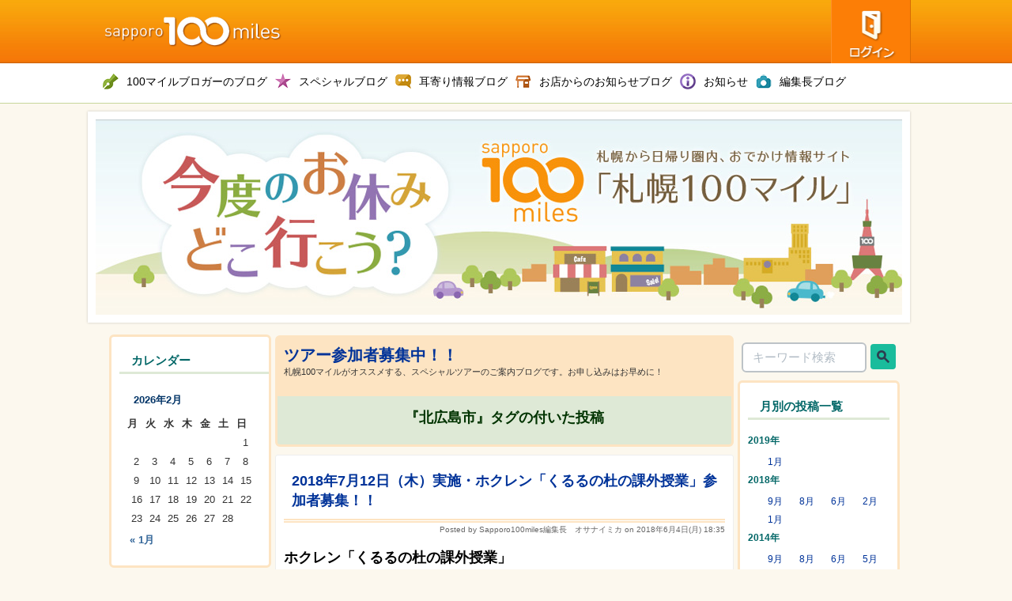

--- FILE ---
content_type: text/html; charset=UTF-8
request_url: http://sapporo.100miles.jp/tour/?tag=%E5%8C%97%E5%BA%83%E5%B3%B6%E5%B8%82
body_size: 79376
content:
<!DOCTYPE html PUBLIC "-//W3C//DTD XHTML 1.0 Transitional//EN" "http://www.w3.org/TR/xhtml1/DTD/xhtml1-transitional.dtd">
<html xmlns="http://www.w3.org/1999/xhtml" xml:lang="ja" lang="ja">
<head>
<meta http-equiv="Content-Style-Type" content="text/css" />
<meta http-equiv="Content-Type" content="text/html; charset=UTF-8" />
<meta name="viewport" content="width=1060px, user-scalable=yes">
<meta name="viewport" content="width=device-width,user-scalable=no,maximum-scale=1" />

<!--<meta name="description" content="サイトの説明とか" />
<meta name="keywords" content=",,,,,," />-->
<title>  北広島市｜ツアー参加者募集中！！</title>
<link rel="pingback" href="http://sapporo.100miles.jp/tour/xmlrpc.php" />

<script src="http://code.jquery.com/jquery-1.9.1.min.js"></script>
<script type="text/javascript" src="http://sapporo.100miles.jp/tour/wp-content/themes/100miles/pagetop.js"></script>

<!-- -->
<link rel="alternate" type="application/rss+xml" title="ツアー参加者募集中！！ &raquo; フィード" href="http://sapporo.100miles.jp/tour/?feed=rss2" />
<link rel="alternate" type="application/rss+xml" title="ツアー参加者募集中！！ &raquo; コメントフィード" href="http://sapporo.100miles.jp/tour/?feed=comments-rss2" />
	<style type="text/css">.recentcomments a{display:inline !important;padding:0 !important;margin:0 !important;}</style>
<!-- -->
<link rel="apple-touch-icon" href="http://sapporo.100miles.jp/tour/wp-content/themes/100miles/common/img/app_ico.png" />
<link rel="shortcut icon" href="http://sapporo.100miles.jp/tour/wp-content/themes/100miles/common/img/favicon.ico" />

<!--[if lt IE 9]>
<script src="http://html5shiv.googlecode.com/svn/trunk/html5.js"></script>
<script src="http://css3-mediaqueries-js.googlecode.com/svn/trunk/css3-mediaqueries.js"></script>
<![endif]-->


<!--flat-ui-->

<link rel="stylesheet" href="http://sapporo.100miles.jp/tour/wp-content/themes/100miles/common/css/flat-ui.css" media="all" />

<!--flat-ui end-->

<link rel="stylesheet" href="http://sapporo.100miles.jp/tour/wp-content/themes/100miles/common/css/default.css" media="all" />
<link rel="stylesheet" href="http://sapporo.100miles.jp/tour/wp-content/themes/100miles/common/css/module.css" media="all" />
<link rel="stylesheet" href="http://sapporo.100miles.jp/tour/wp-content/themes/100miles/style.css" media="all" />

<link rel="stylesheet" media="all" type="text/css" href="http://sapporo.100miles.jp/tour/wp-content/themes/100miles/common/css/tablet.css" />
<!-- ※タブレット用のスタイル（tablet.css） -->
<link rel="stylesheet" media="all" type="text/css" href="http://sapporo.100miles.jp/tour/wp-content/themes/100miles/common/css/smart.css" />
<!-- ※スマートフォン用のスタイル（smart.css） -->



<style type="text/css">
        #site-title h1, #site-title h1 a, #site-title h2, #site-title p {
                color: ##FFFFFF;
        }
</style>

</head>

<body class="archive tag tag-85 tag-85">


<header>
<div class="content_in">
	<h1><a href="/"><img src="http://sapporo.100miles.jp/tour/wp-content/themes/100miles/common/img/header_tit_01.png" height="80" width="245" alt="札幌100マイル" /></a></h1>
	<ul>
    <li class="search">
      <form role="search" method="get" id="searchform" action="http://sapporo.100miles.jp/tour/">
        <input type="search" value="" placeholder=" キーワード検索" name="s" id="s"/>
      </form>
    </li>
		<li class="li02"><a href="http://sapporo.100miles.jp/tour/wp-admin"><img src="http://sapporo.100miles.jp/tour/wp-content/themes/100miles/common/img/header_btn_02.png" height="80" width="101" alt="ログイン" /></a></li>

    </ul>
</div><!-- .content_in -->
</header><!-- /#header -->

<nav id="header-blog">
<ul>
	<li class="reports"><a href="/reports/"><img src="http://sapporo.100miles.jp/tour/wp-content/themes/100miles/common/img/sectit_ico_04s.png" alt="100マイルブロガーのブログ"/></a></li>
	<li class="special"><a href="/special/"><img src="http://sapporo.100miles.jp/tour/wp-content/themes/100miles/common/img/sectit_ico_07s.png" alt="スペシャルブログ" /></a></li>
	<li class="editorblog"><a href="/editorsblog/"><img src="http://sapporo.100miles.jp/tour/wp-content/themes/100miles/common/img/sectit_ico_02s.png" alt="耳寄り情報ブログ" /></a></li>
	<li class="shoplog"><a href="/shoplog/"><img src="http://sapporo.100miles.jp/tour/wp-content/themes/100miles/common/img/sectit_ico_05s.png" alt="お店からのお知らせブログ" /></a></li>
	<li class="info"><a href="/blog/editorinfo/"><img src="http://sapporo.100miles.jp/tour/wp-content/themes/100miles/common/img/sectit_ico_06s.png" alt="お知らせブログ" /></a></li>
	<li class="chief"><a href="/mikaosanai/"><img src="http://sapporo.100miles.jp/tour/wp-content/themes/100miles/common/img/sectit_ico_03s.png" alt="編集長ブログ" /></a></li>
</ul>
</nav>

<section id="blog_top">
<div class="content_in">



<img src="http://sapporo.100miles.jp/tour/wp-content/themes/100miles/common/img/main_tit_01.jpg" height="247" width="1020" />



</div><!-- .content_in -->

<!--
<div id="global" style="height:140px; border:1px solid #ff0000;">
<div class="menu"><ul><li class="page_item page-item-2"><a href="http://sapporo.100miles.jp/tour/?page_id=2">サンプルページ</a></li></ul></div>
</div><!-- /#global -->
</section><!-- #main_top -->


<div id="wrapper">











<div id="main">
<div class="blogInfo" style="background-color:#DEE9D6;">
        <div class="blogTitle">
                <a href="http://sapporo.100miles.jp/tour">ツアー参加者募集中！！</a>
                <p>札幌100マイルがオススメする、スペシャルツアーのご案内ブログです。お申し込みはお早めに！</p>
                <p class="blogerName"> </p>
        </div>
<!-- ページタイトル（条件により表示方法切替） -->
	<div>
					<p class="result">『北広島市』タグの付いた投稿</p>
			</div>
</div>

<!--　ページタイトルここまで -->

<!-- loop.php -->

<!-- 投稿ループここから -->

<div style="margin-top:10px;" id="post-70" class="post-70 post type-post status-publish format-standard hentry category-other category-area category-gourmet category-genre category-leisure category-84 category-ishikari-area tag-86 tag-85 tag-92 tag-91">

<h2 class="posttitle"><a href="http://sapporo.100miles.jp/tour/?p=70">2018年7月12日（木）実施・ホクレン「くるるの杜の課外授業」参加者募集！！</a></h2>
<p class="postdate">Posted by Sapporo100miles編集長　オサナイミカ on 2018年6月4日(月) 18:35</p>


<p><span style="font-size: large;"><strong><span style="color: #000000;">ホクレン「くるるの杜の課外授業」</span></strong></span></p>
<p><strong><span style="color: #000000;">～Sapporo100miles編集長オサナイミカとプロカメラマンと行く！SNS映えするフォト講座＆収穫体験バスツアー第２弾～</span><span style="color: #000000;"> </span></strong></p>
<p><span style="color: #000000;">☆プロのフォト講座を受けて、SNS映えする写真撮影スキルをレベルアップしましょう！☆</span></p>
<p>江別市の生産者の畑で、ズッキーニやカラーピーマンなどのお野菜を収穫体験。</p>
<p><a href="http://sapporo.100miles.jp/tour/wp-content/uploads/sites/165/2018/05/2.jpg"><img class="alignnone size-full wp-image-71" alt="2" src="http://sapporo.100miles.jp/tour/wp-content/uploads/sites/165/2018/05/2.jpg" width="850" height="1278" /></a></p>
<p><a href="http://sapporo.100miles.jp/tour/wp-content/uploads/sites/165/2018/05/dffa51ec78b0d70ac30af7f0ce29636e.jpg"><img class="alignnone size-full wp-image-72" alt="Ｂ窯焼きピザ(BB)" src="http://sapporo.100miles.jp/tour/wp-content/uploads/sites/165/2018/05/dffa51ec78b0d70ac30af7f0ce29636e.jpg" width="1278" height="958" /></a></p>
<p><span style="color: #000000;">その後、</span><span style="color: #000000;">北広島市にあるホクレン「くるるの杜」で、道産の小麦粉でピザ生地を作り、トッピングには自分で収穫したミニトマトをのせて、窯で焼いて食べる「ピザづくり」も体験できます。</span></p>
<p><span style="color: #000000;">お土産も付くお得なバスツアーです♪</span></p>
<p><span style="color: #000000;">プロカメラマンが同行し、みずみずしい野菜をおいしそうに撮るコツ・おいしさが伝わる料理写真を撮るテクニックなども学べます！</span></p>
<p>&nbsp;</p>
<p><a href="http://sapporo.100miles.jp/tour/wp-content/uploads/sites/165/2018/05/7dcc1e0eaf365b4a33fd2a1da8b385c4.jpg"><img class="alignnone size-full wp-image-73" alt="くるるの杜外観" src="http://sapporo.100miles.jp/tour/wp-content/uploads/sites/165/2018/05/7dcc1e0eaf365b4a33fd2a1da8b385c4.jpg" width="1278" height="843" /></a></p>
<p>&nbsp;</p>
<p><strong><span style="color: #000000;">★今回のツアー参加特典として、北海道共通ポイントカード「ＥＺＯＣＡ」をお持ちの方には、特別プレゼントをご用意しています！</span></strong></p>
<p>&nbsp;</p>
<p><span style="color: #000000;">＝＝＝＝＝＝＝＝＝＝＝＝＝＝＝＝＝＝＝＝＝＝＝＝＝＝＝＝＝＝＝＝＝＝＝＝＝＝＝＝</span></p>
<p><span style="font-size: medium;"><strong><span style="color: #000000;">【ツアー要項】</span></strong></span></p>
<p><span style="color: #000000;">●<strong>開催日：7/12（木）8:20（集合）～15:45頃（解散）</strong></span></p>
<p><span style="color: #000000;">●募集人員：30名（最少催行人員20名）</span></p>
<p><span style="color: #000000;">●応募締切：<span style="color: #ff0000;"><strong>6/17（日）</strong></span></span></p>
<p><span style="color: #000000;">●旅行代金（税込）：大人１名1,500円</span></p>
<p><span style="color: #000000;">※旅行代金に含まれるもの：行程に表示の往復交通費、収穫体験・調理体験等イベント費用</span></p>
<p><span style="color: #000000;">●集合/解散：ホクレンビル前（札幌市中央区北4西1）</span></p>
<p><span style="color: #000000;">●利用交通：貸切バス（三和交通または、北観光）</span></p>
<p><span style="color: #000000;">●食事：なし（但し、調理体験したものを食べていただきます。）</span></p>
<p><span style="color: #000000;">●参加条件：SNSを使っている女性の方</span></p>
<p><span style="color: #000000;">●持ち物：普段SNS投稿にご使用されているスマホやカメラをご持参ください。</span></p>
<p><span style="color: #000000;">※18歳未満の方、お子さまは、ツアーにご参加いただだけませんので、ご了承ください。</span></p>
<p><span style="color: #000000;">●添乗員は同乗しませんが、現地でご案内します。バスには係員が同乗いたします。</span></p>
<p><span style="color: #000000;">★応募方法：ご応募、お問い合わせは、（株）農協観光札幌支店・大島宛にお願い致します。</span></p>
<p><span style="color: #000000;">●応募要項/ツアー名「くるるの杜の課外授業」、参加者全員の氏名(フリガナ)、年齢、郵便番号、住所、電話番号、使っているSNS（インスタグラム、facebook等）</span></p>
<p><span style="color: #000000;">※北海道共通ポイントカード「ＥＺＯＣＡ」をお持ちの方はその旨記載ください。</span></p>
<p><span style="color: #000000;">●E-mail：hisanori.ooshima@ntour.co.jp</span></p>
<p><span style="color: #000000;">※応募多数の場合は、抽選とさせていただきます。</span></p>
<p><span style="color: #000000;">※ご当選者には応募締め切り後、詳しい旅行条件を説明した書面を発送いたします。ご当選者のみへのご案内とさせていただきますので予めご了承ください。</span></p>
<p><span style="color: #000000;">※「ピザづくり」体験は、直径20ｃｍ程度のピザを２人１組でつくっていただきます。同行者の方と同じチームになれない場合もありますことを、予めご了承ください。</span></p>
<p><span style="color: #000000;">※個人情報はツアー運営以外には利用しません。第三者へは譲渡しません。</span></p>
<p><span style="color: #000000;">※天候状況等により収穫物やツアー内容が変更になる場合もありますので予めご了承ください。</span></p>
<p><span style="color: #000000;"> </span></p>
<p><span style="color: #000000;">【行程】</span></p>
<p><span style="color: #000000;">8:20 ホクレンビル前集合（札幌市中央区北4条西1丁目）</span></p>
<p><span style="color: #000000;">8:30　出発</span></p>
<p><span style="color: #000000;">体験農園到着（江別市）</span></p>
<p><span style="color: #000000;">　　　　収穫体験</span></p>
<p><span style="color: #000000;">　　　　移動</span></p>
<p><span style="color: #000000;">11:45　くるるの杜到着</span></p>
<p><span style="color: #000000;">　　　　　ピザ作り体験（ピザ作りは2人一組で行います）</span></p>
<p><span style="color: #000000;">　　　　　食事</span></p>
<p><span style="color: #000000;">フォト講座</span></p>
<p><span style="color: #000000;">15:45頃　　ホクレンビル前　着・解散</span></p>
<p><span style="color: #000000;"> </span></p>
<p><span style="color: #000000;">＜主催＞ホクレン農業協同組合連合会</span></p>
<p><span style="color: #000000;">＜旅行企画・実施＞</span></p>
<p><span style="color: #000000;">観光庁長官登録旅行第939号<br />
</span><span style="color: #000000;">（一社）日本旅行業協会正会員 ボンド保証会員</span></p>
<p><span style="color: #000000;">株式会社農協観光札幌支店</span></p>
<p><span style="color: #000000;">札幌市中央区北４条西１丁目1-1北農ビル１F</span></p>
<p><span style="color: #000000;">総合旅行業務取扱管理者　桜井昭三</span></p>
<p><span style="color: #000000; font-size: small;">TEL.011-222-1151（担当：大島）</span></p>
<p><span style="font-size: small;"><span style="color: #000000;">作成基準日2018.5.31</span></span></p>
<p><span style="color: #000000; font-size: small;"> </span></p>
<p><span style="color: #000000; font-size: small;">◆旅行条件抜粋（要旨）　取消料（お一人様）</span></p>
<p><span style="color: #000000; font-size: small;">＜旅行開始日の前日から起算してさかのぼって＞</span></p>
<p><span style="color: #000000; font-size: small;">１）   ２１日前までに解除の場合／無　料</span></p>
<p><span style="color: #000000; font-size: small;">２）   ２０日～８日前までの解除の場合／旅行代金の２０％</span></p>
<p><span style="color: #000000; font-size: small;">３）   ７日～２日前までの解除の場合／旅行代金の３０％</span></p>
<p><span style="color: #000000; font-size: small;">４）   旅行開始日の前日に解除の場合／旅行代金の４０％</span></p>
<p><span style="color: #000000; font-size: small;">５）   旅行開始日当日の解除【６）を除く】／旅行代金の５０％</span></p>
<p><span style="color: #000000; font-size: small;">６）   旅行開始後の解除または無連絡不参加の場合／旅行代金の１００％</span></p>
<p>&nbsp;</p>


<div class="postinfo">
カテゴリー: <a href="http://sapporo.100miles.jp/tour/?cat=68" title="その他 の投稿をすべて表示" rel="category">その他</a>, <a href="http://sapporo.100miles.jp/tour/?cat=69" title="エリア の投稿をすべて表示" rel="category">エリア</a>, <a href="http://sapporo.100miles.jp/tour/?cat=64" title="グルメ の投稿をすべて表示" rel="category">グルメ</a>, <a href="http://sapporo.100miles.jp/tour/?cat=63" title="ジャンル の投稿をすべて表示" rel="category">ジャンル</a>, <a href="http://sapporo.100miles.jp/tour/?cat=67" title="レジャー の投稿をすべて表示" rel="category">レジャー</a>, <a href="http://sapporo.100miles.jp/tour/?cat=84" title="日帰りバスツアー の投稿をすべて表示" rel="category">日帰りバスツアー</a>, <a href="http://sapporo.100miles.jp/tour/?cat=73" title="石狩・空知・千歳 の投稿をすべて表示" rel="category">石狩・空知・千歳</a>｜タグ: <a href="http://sapporo.100miles.jp/tour/?tag=%e3%81%8f%e3%82%8b%e3%82%8b%e3%81%ae%e6%9d%9c" rel="tag">くるるの杜</a>, <a href="http://sapporo.100miles.jp/tour/?tag=%e5%8c%97%e5%ba%83%e5%b3%b6%e5%b8%82" rel="tag">北広島市</a>, <a href="http://sapporo.100miles.jp/tour/?tag=%e5%8f%8e%e7%a9%ab%e4%bd%93%e9%a8%93" rel="tag">収穫体験</a>, <a href="http://sapporo.100miles.jp/tour/?tag=%e8%aa%b2%e5%a4%96%e6%8e%88%e6%a5%ad" rel="tag">課外授業</a><br />
<a href="http://sapporo.100miles.jp/tour/?p=70#respond" title="2018年7月12日（木）実施・ホクレン「くるるの杜の課外授業」参加者募集！！ へのコメント">コメントorトラックバックはまだありません</a></div>

</div><!-- /.post -->


<div style="margin-top:10px;" id="post-49" class="post-49 post type-post status-publish format-standard hentry category-genre category-viking-restaurant category-leisure category-84 tag-86 tag-87 tag-85">

<h2 class="posttitle"><a href="http://sapporo.100miles.jp/tour/?p=49">2018年2月16日（金）実施・ホクレン「くるるの杜の課外授業」参加者募集！！</a></h2>
<p class="postdate">Posted by Sapporo100miles編集長　オサナイミカ on 2018年1月31日(水) 10:59</p>


<p><strong><span style="color: #000000; font-family: ＭＳ ゴシック; font-size: large;">ホクレン「くるるの杜の課外授業」</span></strong></p>
<p><strong><span style="font-size: large;"><span style="color: #000000; font-family: ＭＳ ゴシック; font-size: small;">～</span><span style="color: #000000; font-family: ＭＳ ゴシック; font-size: small;">sapporo100miles</span><span style="color: #000000; font-family: ＭＳ ゴシック; font-size: small;">編集長オサナイミカとプロカメラマンと行く！</span></span></strong></p>
<p><strong><span style="font-size: large;"><span style="color: #000000; font-family: ＭＳ ゴシック; font-size: small;">SNS</span><span style="color: #000000; font-family: ＭＳ ゴシック; font-size: small;">映えするフォト講座バスツアー</span><span style="color: #000000; font-family: ＭＳ ゴシック; font-size: small;"> supported by sapporo100miles</span><span style="color: #000000; font-family: ＭＳ ゴシック; font-size: small;">～</span></span></strong></p>
<p><span style="color: #000000; font-family: ＭＳ ゴシック; font-size: small;"> </span></p>
<p><span style="color: #000000; font-family: ＭＳ ゴシック; font-size: small;">☆プロのフォト講座を受けて、</span><span style="color: #000000; font-family: ＭＳ ゴシック; font-size: small;">SNS</span><span style="color: #000000; font-family: ＭＳ ゴシック; font-size: small;">映えする写真撮影スキルをレベルアップしましょう！☆</span></p>
<p>&nbsp;</p>
<p><span style="color: #000000; font-family: ＭＳ ゴシック; font-size: small;">北広島市にあるホクレン <span style="font-family: ＭＳ ゴシック; font-size: small;">「</span>くるるの杜」で、</span><span style="color: #000000; font-family: ＭＳ ゴシック; font-size: small;">雪景色や農産物をキレイに撮るコツ・おいしさが伝わる料理写真を撮るテクニックなど、プロ</span><span style="color: #000000; font-family: ＭＳ ゴシック; font-size: small;">のカメラマンが伝授！</span></p>
<p><span style="color: #000000; font-family: ＭＳ ゴシック; font-size: small;">人気の農村レストランではキレイに盛りつけたランチブッフェを撮影・堪能し、ハウス内のいちごの撮影・収穫まで</span><span style="color: #000000; font-family: ＭＳ ゴシック; font-size: small;">楽しめてお土産も付くお得なツアー♪</span></p>
<p><span style="color: #000000; font-family: ＭＳ ゴシック; font-size: small;">当日は、</span><span style="color: #000000; font-family: ＭＳ ゴシック; font-size: small;">sapporo100miles</span><span style="color: #000000; font-family: ＭＳ ゴシック; font-size: small;">編集長・オサナイも、一緒に参加させていただきます！</span></p>
<p><a href="http://sapporo.100miles.jp/tour/wp-content/uploads/sites/165/2018/01/dab45fccbd3bc3be726ccbcfc867c232.jpg"><img class="alignnone size-full wp-image-53" alt="くるる雪祭・右下" src="http://sapporo.100miles.jp/tour/wp-content/uploads/sites/165/2018/01/dab45fccbd3bc3be726ccbcfc867c232.jpg" width="720" height="504" /></a></p>
<p><a href="http://sapporo.100miles.jp/tour/wp-content/uploads/sites/165/2018/01/11b79dc85f4953b956634c3861254355.jpg"><img class="alignnone size-full wp-image-57" alt="くるるの杜ブッフェ" src="http://sapporo.100miles.jp/tour/wp-content/uploads/sites/165/2018/01/11b79dc85f4953b956634c3861254355.jpg" width="1500" height="998" /></a></p>
<p><a href="http://sapporo.100miles.jp/tour/wp-content/uploads/sites/165/2018/01/7ad67f068d5693ec162d5685a56013db.jpg"><img alt="くるるいちご" src="http://sapporo.100miles.jp/tour/wp-content/uploads/sites/165/2018/01/7ad67f068d5693ec162d5685a56013db.jpg" width="720" height="479" /></a></p>
<p><span style="font-size: large;"><strong><span style="color: #000000; font-family: ＭＳ ゴシック; font-size: small;">【ツアー要項】</span></strong></span></p>
<p><strong><span style="color: #000000; font-family: ＭＳ ゴシック; font-size: small;">●開催日：</span><span style="color: #000000; font-family: ＭＳ ゴシック; font-size: small;">2/16</span><span style="color: #000000; font-family: ＭＳ ゴシック; font-size: small;">（金）　</span><span style="color: #000000; font-family: ＭＳ ゴシック; font-size: small;">9:20</span><span style="color: #000000; font-family: ＭＳ ゴシック; font-size: small;">（集合）～</span><span style="color: #000000; font-family: ＭＳ ゴシック; font-size: small;">16:30</span><span style="color: #000000; font-family: ＭＳ ゴシック; font-size: small;">頃（解散）</span></strong></p>
<p><span style="color: #000000; font-family: ＭＳ ゴシック; font-size: small;">●募集人員：36</span><span style="color: #000000; font-family: ＭＳ ゴシック; font-size: small;">名（最少催行人員</span><span style="color: #000000; font-family: ＭＳ ゴシック; font-size: small;">30</span><span style="color: #000000; font-family: ＭＳ ゴシック; font-size: small;">名）</span></p>
<p><strong><span style="font-size: large;"><span style="color: #000000; font-family: ＭＳ ゴシック;">●応募締切：</span><span style="color: #000000; font-family: ＭＳ ゴシック;">2/7</span></span><span style="color: #000000; font-family: ＭＳ ゴシック; font-size: small;"><span style="font-size: large;">（水）</span>←締め切り延長しました！</span></strong></p>
<p><strong><span style="color: #000000; font-family: ＭＳ ゴシック; font-size: small;">●旅行代金（税込）：大人１名</span><span style="color: #000000; font-family: ＭＳ ゴシック; font-size: small;">1,000</span><span style="color: #000000; font-family: ＭＳ ゴシック; font-size: small;">円</span></strong></p>
<p><span style="color: #000000; font-family: ＭＳ ゴシック; font-size: small;">※旅行代金に含まれるもの：行程に表示の往復交通費、昼食代、各種イベント体験費用</span></p>
<p><span style="color: #000000; font-family: ＭＳ ゴシック; font-size: small;">●集合</span><span style="color: #000000; font-family: ＭＳ ゴシック; font-size: small;">/</span><span style="color: #000000; font-family: ＭＳ ゴシック; font-size: small;">解散：ホクレンビル前（札幌市中央区北</span><span style="color: #000000; font-family: ＭＳ ゴシック; font-size: small;">4</span><span style="color: #000000; font-family: ＭＳ ゴシック; font-size: small;">西</span><span style="color: #000000; font-family: ＭＳ ゴシック; font-size: small;">1</span><span style="color: #000000; font-family: ＭＳ ゴシック; font-size: small;">）</span></p>
<p><span style="color: #000000; font-family: ＭＳ ゴシック; font-size: small;">●利用交通：貸切バス（北観光）</span></p>
<p><span style="color: #000000; font-family: ＭＳ ゴシック; font-size: small;">●食事：昼</span><span style="color: #000000; font-family: ＭＳ ゴシック; font-size: small;">1</span><span style="color: #000000; font-family: ＭＳ ゴシック; font-size: small;">回</span></p>
<p><strong><span style="color: #000000; font-family: ＭＳ ゴシック; font-size: small;">●参加条件：</span><span style="color: #000000; font-family: ＭＳ ゴシック; font-size: small;">SNS</span><span style="color: #000000; font-family: ＭＳ ゴシック; font-size: small;">を使っている女性の方</span></strong></p>
<p><span style="color: #000000; font-family: ＭＳ ゴシック; font-size: small;">●持ち物：普段</span><span style="color: #000000; font-family: ＭＳ ゴシック; font-size: small;">SNS</span><span style="color: #000000; font-family: ＭＳ ゴシック; font-size: small;">投稿にご使用されているスマホやカメラをご持参ください。</span></p>
<p><span style="color: #000000; font-family: ＭＳ ゴシック; font-size: small;">　※18歳未満のお子さまは、ツアーにご参加いただだけませんので、ご了承ください。</span></p>
<p><span style="color: #000000; font-family: ＭＳ ゴシック; font-size: small;">●添乗員は同行しませんが、係員が同行いたします。</span></p>
<p><span style="color: #000000; font-family: ＭＳ ゴシック; font-size: small;">★応募方法：ご応募、お問い合わせはEメールで、（株）農協観光 札幌支店宛にお願い致します。（担当 大島）</span></p>
<p><span style="color: #000000; font-family: ＭＳ ゴシック; font-size: small;">●応募要項</span><span style="color: #000000; font-family: ＭＳ ゴシック; font-size: small;">/</span><span style="color: #000000; font-family: ＭＳ ゴシック; font-size: small;">ツアー名「くるるの杜の課外授業」、参加者全員の氏名</span><span style="color: #000000; font-family: ＭＳ ゴシック; font-size: small;">(</span><span style="color: #000000; font-family: ＭＳ ゴシック; font-size: small;">フリガナ</span><span style="color: #000000; font-family: ＭＳ ゴシック; font-size: small;">)</span><span style="color: #000000; font-family: ＭＳ ゴシック; font-size: small;">、年齢、郵便番号、住所、電話番号、使っている</span><span style="color: #000000; font-family: ＭＳ ゴシック; font-size: small;">SNS</span><span style="color: #000000; font-family: ＭＳ ゴシック; font-size: small;">（インスタグラム、</span><span style="color: #000000; font-family: ＭＳ ゴシック; font-size: small;">facebook</span><span style="color: #000000; font-family: ＭＳ ゴシック; font-size: small;">等）</span></p>
<p><strong><span style="font-size: large;"><span style="color: #000000; font-family: ＭＳ ゴシック; font-size: small;">●</span><span style="color: #000000; font-family: ＭＳ ゴシック; font-size: small;">E-mail</span><span style="color: #000000; font-family: ＭＳ ゴシック; font-size: small;">：</span><a><span style="color: #000000; font-family: ＭＳ ゴシック; font-size: small;">hisanori.ooshima@ntour.co.jp</span></a></span></strong></p>
<p>&nbsp;</p>
<p><span style="color: #000000; font-family: ＭＳ ゴシック; font-size: small;">※応募多数の場合は、抽選とさせていただきます。</span></p>
<p><span style="color: #000000; font-family: ＭＳ ゴシック; font-size: small;">ご当選者には2月5日</span><span style="color: #000000; font-family: ＭＳ ゴシック; font-size: small;">にメール連絡の上、詳しい旅行条件を説明した書面を発送いたします。</span></p>
<p><span style="color: #000000; font-family: ＭＳ ゴシック; font-size: small;">ご当選者のみへのご案内とさせていただきますので 予めご了承ください。</span></p>
<p><span style="color: #000000; font-family: ＭＳ ゴシック; font-size: small;">※個人情報はツアー運営以外には利用しません。第三者へは譲渡しません。</span></p>
<p><span style="color: #000000; font-family: ＭＳ ゴシック; font-size: small;">※天候状況によりツアー内容が変更になる場合もありますので予めご了承ください。</span></p>
<p><span style="color: #000000; font-family: ＭＳ ゴシック; font-size: small;"> </span></p>
<p><span style="font-size: large;"><strong><span style="color: #000000; font-family: ＭＳ ゴシック; font-size: small;">【行程】</span></strong></span></p>
<p><span style="color: #000000; font-family: ＭＳ ゴシック; font-size: small;">9:20</span><span style="color: #000000; font-family: ＭＳ ゴシック; font-size: small;">　ホクレンビル前集合（札幌市中央区北</span><span style="color: #000000; font-family: ＭＳ ゴシック; font-size: small;">4</span><span style="color: #000000; font-family: ＭＳ ゴシック; font-size: small;">条西</span><span style="color: #000000; font-family: ＭＳ ゴシック; font-size: small;">1</span><span style="color: #000000; font-family: ＭＳ ゴシック; font-size: small;">丁目）</span></p>
<p><span style="color: #000000; font-family: ＭＳ ゴシック; font-size: small;">9:30</span><span style="color: #000000; font-family: ＭＳ ゴシック; font-size: small;">　出発　</span></p>
<p><span style="color: #000000; font-family: ＭＳ ゴシック; font-size: small;">　　　くるるの杜到着</span></p>
<p><span style="color: #000000; font-family: ＭＳ ゴシック; font-size: small;">　　　</span><span style="color: #000000; font-family: ＭＳ ゴシック; font-size: small;">各種フォト講座</span></p>
<p><span style="font-family: ＭＳ ゴシック; font-size: small;">　　　　～</span><span style="font-family: ＭＳ ゴシック; font-size: small;">雪景色の撮影</span></p>
<p><span style="color: #000000; font-family: ＭＳ ゴシック; font-size: small;">　　　　～</span><span style="color: #000000; font-family: ＭＳ ゴシック; font-size: small;">農村レストランでの料理撮影・ランチ<span style="font-family: ＭＳ ゴシック; font-size: small;">ブッフェ</span></span></p>
<p><span style="color: #000000; font-family: ＭＳ ゴシック; font-size: small;">　　　　～</span><span style="color: #000000; font-family: ＭＳ ゴシック; font-size: small;">いちごハウスでの撮影・収穫</span></p>
<p><span style="color: #000000; font-family: ＭＳ ゴシック; font-size: small;">16:30</span><span style="color: #000000; font-family: ＭＳ ゴシック; font-size: small;">頃　ホクレンビル前　着・解散</span></p>
<p><span style="color: #000000; font-family: ＭＳ ゴシック; font-size: small;"> </span></p>
<p><span style="color: #000000; font-family: ＭＳ ゴシック; font-size: small;"> </span></p>
<p><span style="color: #000000; font-family: ＭＳ ゴシック; font-size: small;">＜主催＞ホクレン農業協同組合連合会</span></p>
<p><span style="color: #000000; font-family: ＭＳ ゴシック; font-size: small;"> </span></p>
<p><span style="color: #000000; font-family: ＭＳ ゴシック; font-size: small;">＜旅行企画・実施＞</span></p>
<p><span style="color: #000000; font-family: ＭＳ ゴシック; font-size: small;"> </span><span style="color: #000000; font-family: ＭＳ ゴシック; font-size: small;">観光庁長官登録旅行第</span><span style="color: #000000; font-family: ＭＳ ゴシック; font-size: small;">939</span><span style="color: #000000; font-family: ＭＳ ゴシック; font-size: small;">号</span></p>
<p><span style="color: #000000; font-family: ＭＳ ゴシック; font-size: small;"> </span><span style="color: #000000; font-family: ＭＳ ゴシック; font-size: small;">（一社）日本旅行業協会正会員　ボンド保証会員</span></p>
<p><span style="color: #000000; font-family: ＭＳ ゴシック; font-size: small;"> </span><span style="color: #000000; font-family: ＭＳ ゴシック; font-size: small;">株式会社農協観光　札幌支店</span></p>
<p><span style="color: #000000; font-family: ＭＳ ゴシック; font-size: small;"> </span><span style="color: #000000; font-family: ＭＳ ゴシック; font-size: small;">札幌市中央区北４条西１丁目</span><span style="color: #000000; font-family: ＭＳ ゴシック; font-size: small;">1-1</span><span style="color: #000000; font-family: ＭＳ ゴシック; font-size: small;">北農ビル１</span><span style="color: #000000; font-family: ＭＳ ゴシック; font-size: small;">F</span></p>
<p><span style="color: #000000; font-family: ＭＳ ゴシック; font-size: small;"> </span><span style="color: #000000; font-family: ＭＳ ゴシック; font-size: small;">総合旅行業務取扱管理者　藤山　雅邦</span></p>
<p><span style="color: #000000; font-family: ＭＳ ゴシック; font-size: small;"> </span><span style="color: #000000; font-family: ＭＳ ゴシック; font-size: small;">TEL.011-222-1151</span><span style="color: #000000; font-family: ＭＳ ゴシック; font-size: small;">（担当：大島）</span></p>
<p><span style="color: #000000; font-family: ＭＳ ゴシック; font-size: small;"> </span></p>
<p><span style="color: #000000; font-family: ＭＳ ゴシック; font-size: small;">作成基準日</span><span style="color: #000000; font-family: ＭＳ ゴシック; font-size: small;">2018.1.30</span></p>


<div class="postinfo">
カテゴリー: <a href="http://sapporo.100miles.jp/tour/?cat=63" title="ジャンル の投稿をすべて表示" rel="category">ジャンル</a>, <a href="http://sapporo.100miles.jp/tour/?cat=54" title="バイキング の投稿をすべて表示" rel="category">バイキング</a>, <a href="http://sapporo.100miles.jp/tour/?cat=67" title="レジャー の投稿をすべて表示" rel="category">レジャー</a>, <a href="http://sapporo.100miles.jp/tour/?cat=84" title="日帰りバスツアー の投稿をすべて表示" rel="category">日帰りバスツアー</a>｜タグ: <a href="http://sapporo.100miles.jp/tour/?tag=%e3%81%8f%e3%82%8b%e3%82%8b%e3%81%ae%e6%9d%9c" rel="tag">くるるの杜</a>, <a href="http://sapporo.100miles.jp/tour/?tag=%e3%83%a9%e3%83%b3%e3%83%81%e3%83%90%e3%82%a4%e3%82%ad%e3%83%b3%e3%82%b0" rel="tag">ランチバイキング</a>, <a href="http://sapporo.100miles.jp/tour/?tag=%e5%8c%97%e5%ba%83%e5%b3%b6%e5%b8%82" rel="tag">北広島市</a><br />
<a href="http://sapporo.100miles.jp/tour/?p=49#respond" title="2018年2月16日（金）実施・ホクレン「くるるの杜の課外授業」参加者募集！！ へのコメント">コメントorトラックバックはまだありません</a></div>

</div><!-- /.post -->

<!-- /投稿ループここまで -->

<!-- ここからは、次のページ／前のページへのテキストリンクを出力するためのタグ -->
<p class="pagelink">
<span class="pageprev"></span>
<span class="pagenext"></span>
</p>
<!-- /ページ送りのリンクここまで -->
<!-- /loop.php -->

</div><!-- /#main -->

<!-- sidebar-left.php start -->
<div id="sidebar-left">
<div class="widget calendar">
    <h3>カレンダー</h3>
    <div style="margin-left:10px;">
    <table id="wp-calendar">
	<caption>2026年2月</caption>
	<thead>
	<tr>
		<th scope="col" title="月曜日">月</th>
		<th scope="col" title="火曜日">火</th>
		<th scope="col" title="水曜日">水</th>
		<th scope="col" title="木曜日">木</th>
		<th scope="col" title="金曜日">金</th>
		<th scope="col" title="土曜日">土</th>
		<th scope="col" title="日曜日">日</th>
	</tr>
	</thead>

	<tfoot>
	<tr>
		<td colspan="3" id="prev"><a href="http://sapporo.100miles.jp/tour/?m=201901" title="2019年1月の投稿を表示">&laquo; 1月</a></td>
		<td class="pad">&nbsp;</td>
		<td colspan="3" id="next" class="pad">&nbsp;</td>
	</tr>
	</tfoot>

	<tbody>
	<tr>
		<td colspan="6" class="pad">&nbsp;</td><td id="today">1</td>
	</tr>
	<tr>
		<td>2</td><td>3</td><td>4</td><td>5</td><td>6</td><td>7</td><td>8</td>
	</tr>
	<tr>
		<td>9</td><td>10</td><td>11</td><td>12</td><td>13</td><td>14</td><td>15</td>
	</tr>
	<tr>
		<td>16</td><td>17</td><td>18</td><td>19</td><td>20</td><td>21</td><td>22</td>
	</tr>
	<tr>
		<td>23</td><td>24</td><td>25</td><td>26</td><td>27</td><td>28</td>
		<td class="pad" colspan="1">&nbsp;</td>
	</tr>
	</tbody>
	</table>    </div>
</div>

<div class="widget category smart">
    <h3>カテゴリー</h3>
    <ul>
    	<li class="cat-item cat-item-1"><a href="http://sapporo.100miles.jp/tour/?cat=1" title="未分類 に含まれる投稿をすべて表示">未分類</a>
</li>
	<li class="cat-item cat-item-2"><a href="http://sapporo.100miles.jp/tour/?cat=2" title="飲食店カテゴリ に含まれる投稿をすべて表示">飲食店カテゴリ</a>
<ul class='children'>
	<li class="cat-item cat-item-3"><a href="http://sapporo.100miles.jp/tour/?cat=3" title="和食（その他） に含まれる投稿をすべて表示">和食（その他）</a>
</li>
	<li class="cat-item cat-item-4"><a href="http://sapporo.100miles.jp/tour/?cat=4" title="日本料理 に含まれる投稿をすべて表示">日本料理</a>
</li>
	<li class="cat-item cat-item-5"><a href="http://sapporo.100miles.jp/tour/?cat=5" title="中華料理 に含まれる投稿をすべて表示">中華料理</a>
</li>
	<li class="cat-item cat-item-6"><a href="http://sapporo.100miles.jp/tour/?cat=6" title="お好み焼き に含まれる投稿をすべて表示">お好み焼き</a>
</li>
	<li class="cat-item cat-item-7"><a href="http://sapporo.100miles.jp/tour/?cat=7" title="餃子 に含まれる投稿をすべて表示">餃子</a>
</li>
	<li class="cat-item cat-item-8"><a href="http://sapporo.100miles.jp/tour/?cat=8" title="鍋 に含まれる投稿をすべて表示">鍋</a>
</li>
	<li class="cat-item cat-item-9"><a href="http://sapporo.100miles.jp/tour/?cat=9" title="親子丼 に含まれる投稿をすべて表示">親子丼</a>
</li>
	<li class="cat-item cat-item-10"><a href="http://sapporo.100miles.jp/tour/?cat=10" title="牛丼 に含まれる投稿をすべて表示">牛丼</a>
</li>
	<li class="cat-item cat-item-11"><a href="http://sapporo.100miles.jp/tour/?cat=11" title="もんじゃ焼き に含まれる投稿をすべて表示">もんじゃ焼き</a>
</li>
	<li class="cat-item cat-item-12"><a href="http://sapporo.100miles.jp/tour/?cat=12" title="ラーメン に含まれる投稿をすべて表示">ラーメン</a>
</li>
	<li class="cat-item cat-item-13"><a href="http://sapporo.100miles.jp/tour/?cat=13" title="天丼 に含まれる投稿をすべて表示">天丼</a>
</li>
	<li class="cat-item cat-item-14"><a href="http://sapporo.100miles.jp/tour/?cat=14" title="おでん に含まれる投稿をすべて表示">おでん</a>
</li>
	<li class="cat-item cat-item-15"><a href="http://sapporo.100miles.jp/tour/?cat=15" title="割烹・小料理 に含まれる投稿をすべて表示">割烹・小料理</a>
</li>
	<li class="cat-item cat-item-16"><a href="http://sapporo.100miles.jp/tour/?cat=16" title="ビストロ に含まれる投稿をすべて表示">ビストロ</a>
</li>
	<li class="cat-item cat-item-17"><a href="http://sapporo.100miles.jp/tour/?cat=17" title="カレー に含まれる投稿をすべて表示">カレー</a>
</li>
	<li class="cat-item cat-item-18"><a href="http://sapporo.100miles.jp/tour/?cat=18" title="料亭 に含まれる投稿をすべて表示">料亭</a>
</li>
	<li class="cat-item cat-item-19"><a href="http://sapporo.100miles.jp/tour/?cat=19" title="懐石料理 に含まれる投稿をすべて表示">懐石料理</a>
</li>
	<li class="cat-item cat-item-20"><a href="http://sapporo.100miles.jp/tour/?cat=20" title="寿司 に含まれる投稿をすべて表示">寿司</a>
</li>
	<li class="cat-item cat-item-21"><a href="http://sapporo.100miles.jp/tour/?cat=21" title="しゃぶしゃぶ に含まれる投稿をすべて表示">しゃぶしゃぶ</a>
</li>
	<li class="cat-item cat-item-22"><a href="http://sapporo.100miles.jp/tour/?cat=22" title="焼肉 に含まれる投稿をすべて表示">焼肉</a>
</li>
	<li class="cat-item cat-item-23"><a href="http://sapporo.100miles.jp/tour/?cat=23" title="魚介・海鮮料理 に含まれる投稿をすべて表示">魚介・海鮮料理</a>
</li>
	<li class="cat-item cat-item-24"><a href="http://sapporo.100miles.jp/tour/?cat=24" title="回転寿司 に含まれる投稿をすべて表示">回転寿司</a>
</li>
	<li class="cat-item cat-item-25"><a href="http://sapporo.100miles.jp/tour/?cat=25" title="海鮮丼 に含まれる投稿をすべて表示">海鮮丼</a>
</li>
	<li class="cat-item cat-item-26"><a href="http://sapporo.100miles.jp/tour/?cat=26" title="スープカレー に含まれる投稿をすべて表示">スープカレー</a>
</li>
	<li class="cat-item cat-item-27"><a href="http://sapporo.100miles.jp/tour/?cat=27" title="パン屋 に含まれる投稿をすべて表示">パン屋</a>
</li>
	<li class="cat-item cat-item-28"><a href="http://sapporo.100miles.jp/tour/?cat=28" title="かに料理 に含まれる投稿をすべて表示">かに料理</a>
</li>
	<li class="cat-item cat-item-29"><a href="http://sapporo.100miles.jp/tour/?cat=29" title="ふぐ料理 に含まれる投稿をすべて表示">ふぐ料理</a>
</li>
	<li class="cat-item cat-item-30"><a href="http://sapporo.100miles.jp/tour/?cat=30" title="そば に含まれる投稿をすべて表示">そば</a>
</li>
	<li class="cat-item cat-item-31"><a href="http://sapporo.100miles.jp/tour/?cat=31" title="オムライス に含まれる投稿をすべて表示">オムライス</a>
</li>
	<li class="cat-item cat-item-32"><a href="http://sapporo.100miles.jp/tour/?cat=32" title="弁当屋 に含まれる投稿をすべて表示">弁当屋</a>
</li>
	<li class="cat-item cat-item-33"><a href="http://sapporo.100miles.jp/tour/?cat=33" title="ジンギスカン に含まれる投稿をすべて表示">ジンギスカン</a>
</li>
	<li class="cat-item cat-item-34"><a href="http://sapporo.100miles.jp/tour/?cat=34" title="鉄板焼き に含まれる投稿をすべて表示">鉄板焼き</a>
</li>
	<li class="cat-item cat-item-35"><a href="http://sapporo.100miles.jp/tour/?cat=35" title="うどん に含まれる投稿をすべて表示">うどん</a>
</li>
	<li class="cat-item cat-item-36"><a href="http://sapporo.100miles.jp/tour/?cat=36" title="フルーツパーラー に含まれる投稿をすべて表示">フルーツパーラー</a>
</li>
	<li class="cat-item cat-item-37"><a href="http://sapporo.100miles.jp/tour/?cat=37" title="ケーキ屋 に含まれる投稿をすべて表示">ケーキ屋</a>
</li>
	<li class="cat-item cat-item-38"><a href="http://sapporo.100miles.jp/tour/?cat=38" title="炉端焼き に含まれる投稿をすべて表示">炉端焼き</a>
</li>
	<li class="cat-item cat-item-39"><a href="http://sapporo.100miles.jp/tour/?cat=39" title="串カツ に含まれる投稿をすべて表示">串カツ</a>
</li>
	<li class="cat-item cat-item-40"><a href="http://sapporo.100miles.jp/tour/?cat=40" title="うなぎ に含まれる投稿をすべて表示">うなぎ</a>
</li>
	<li class="cat-item cat-item-41"><a href="http://sapporo.100miles.jp/tour/?cat=41" title="カフェ に含まれる投稿をすべて表示">カフェ</a>
</li>
	<li class="cat-item cat-item-42"><a href="http://sapporo.100miles.jp/tour/?cat=42" title="居酒屋 に含まれる投稿をすべて表示">居酒屋</a>
</li>
	<li class="cat-item cat-item-43"><a href="http://sapporo.100miles.jp/tour/?cat=43" title="ちゃんこ鍋 に含まれる投稿をすべて表示">ちゃんこ鍋</a>
</li>
	<li class="cat-item cat-item-44"><a href="http://sapporo.100miles.jp/tour/?cat=44" title="水炊き に含まれる投稿をすべて表示">水炊き</a>
</li>
	<li class="cat-item cat-item-45"><a href="http://sapporo.100miles.jp/tour/?cat=45" title="火鍋 に含まれる投稿をすべて表示">火鍋</a>
</li>
	<li class="cat-item cat-item-46"><a href="http://sapporo.100miles.jp/tour/?cat=46" title="甘味処 に含まれる投稿をすべて表示">甘味処</a>
</li>
	<li class="cat-item cat-item-47"><a href="http://sapporo.100miles.jp/tour/?cat=47" title="あんこう鍋 に含まれる投稿をすべて表示">あんこう鍋</a>
</li>
	<li class="cat-item cat-item-48"><a href="http://sapporo.100miles.jp/tour/?cat=48" title="焼き鳥 に含まれる投稿をすべて表示">焼き鳥</a>
</li>
	<li class="cat-item cat-item-49"><a href="http://sapporo.100miles.jp/tour/?cat=49" title="すき焼き に含まれる投稿をすべて表示">すき焼き</a>
</li>
	<li class="cat-item cat-item-50"><a href="http://sapporo.100miles.jp/tour/?cat=50" title="アイスクリーム に含まれる投稿をすべて表示">アイスクリーム</a>
</li>
	<li class="cat-item cat-item-51"><a href="http://sapporo.100miles.jp/tour/?cat=51" title="とんかつ に含まれる投稿をすべて表示">とんかつ</a>
</li>
	<li class="cat-item cat-item-52"><a href="http://sapporo.100miles.jp/tour/?cat=52" title="たこ焼き に含まれる投稿をすべて表示">たこ焼き</a>
</li>
	<li class="cat-item cat-item-53"><a href="http://sapporo.100miles.jp/tour/?cat=53" title="立ち飲み に含まれる投稿をすべて表示">立ち飲み</a>
</li>
	<li class="cat-item cat-item-54"><a href="http://sapporo.100miles.jp/tour/?cat=54" title="バイキング に含まれる投稿をすべて表示">バイキング</a>
</li>
	<li class="cat-item cat-item-55"><a href="http://sapporo.100miles.jp/tour/?cat=55" title="スポーツバー に含まれる投稿をすべて表示">スポーツバー</a>
</li>
	<li class="cat-item cat-item-56"><a href="http://sapporo.100miles.jp/tour/?cat=56" title="ダーツバー に含まれる投稿をすべて表示">ダーツバー</a>
</li>
	<li class="cat-item cat-item-57"><a href="http://sapporo.100miles.jp/tour/?cat=57" title="スペインバル に含まれる投稿をすべて表示">スペインバル</a>
</li>
	<li class="cat-item cat-item-58"><a href="http://sapporo.100miles.jp/tour/?cat=58" title="ハンバーグ に含まれる投稿をすべて表示">ハンバーグ</a>
</li>
	<li class="cat-item cat-item-59"><a href="http://sapporo.100miles.jp/tour/?cat=59" title="ワインバー に含まれる投稿をすべて表示">ワインバー</a>
</li>
	<li class="cat-item cat-item-60"><a href="http://sapporo.100miles.jp/tour/?cat=60" title="バー に含まれる投稿をすべて表示">バー</a>
</li>
	<li class="cat-item cat-item-61"><a href="http://sapporo.100miles.jp/tour/?cat=61" title="天ぷら に含まれる投稿をすべて表示">天ぷら</a>
</li>
	<li class="cat-item cat-item-62"><a href="http://sapporo.100miles.jp/tour/?cat=62" title="ハンバーガー に含まれる投稿をすべて表示">ハンバーガー</a>
</li>
</ul>
</li>
	<li class="cat-item cat-item-63"><a href="http://sapporo.100miles.jp/tour/?cat=63" title="ジャンル に含まれる投稿をすべて表示">ジャンル</a>
<ul class='children'>
	<li class="cat-item cat-item-64"><a href="http://sapporo.100miles.jp/tour/?cat=64" title="グルメ に含まれる投稿をすべて表示">グルメ</a>
</li>
	<li class="cat-item cat-item-65"><a href="http://sapporo.100miles.jp/tour/?cat=65" title="ドライブ に含まれる投稿をすべて表示">ドライブ</a>
</li>
	<li class="cat-item cat-item-66"><a href="http://sapporo.100miles.jp/tour/?cat=66" title="ショッピング に含まれる投稿をすべて表示">ショッピング</a>
</li>
	<li class="cat-item cat-item-67"><a href="http://sapporo.100miles.jp/tour/?cat=67" title="レジャー に含まれる投稿をすべて表示">レジャー</a>
</li>
	<li class="cat-item cat-item-68"><a href="http://sapporo.100miles.jp/tour/?cat=68" title="その他 に含まれる投稿をすべて表示">その他</a>
</li>
</ul>
</li>
	<li class="cat-item cat-item-69"><a href="http://sapporo.100miles.jp/tour/?cat=69" title="エリア に含まれる投稿をすべて表示">エリア</a>
<ul class='children'>
	<li class="cat-item cat-item-70"><a href="http://sapporo.100miles.jp/tour/?cat=70" title="札幌 に含まれる投稿をすべて表示">札幌</a>
</li>
	<li class="cat-item cat-item-71"><a href="http://sapporo.100miles.jp/tour/?cat=71" title="定山渓 に含まれる投稿をすべて表示">定山渓</a>
</li>
	<li class="cat-item cat-item-72"><a href="http://sapporo.100miles.jp/tour/?cat=72" title="小樽・キロロ・積丹 に含まれる投稿をすべて表示">小樽・キロロ・積丹</a>
</li>
	<li class="cat-item cat-item-73"><a href="http://sapporo.100miles.jp/tour/?cat=73" title="石狩・空知・千歳 に含まれる投稿をすべて表示">石狩・空知・千歳</a>
</li>
	<li class="cat-item cat-item-74"><a href="http://sapporo.100miles.jp/tour/?cat=74" title="ニセコ・ルスツ に含まれる投稿をすべて表示">ニセコ・ルスツ</a>
</li>
	<li class="cat-item cat-item-75"><a href="http://sapporo.100miles.jp/tour/?cat=75" title="洞爺・登別・苫小牧 に含まれる投稿をすべて表示">洞爺・登別・苫小牧</a>
</li>
	<li class="cat-item cat-item-76"><a href="http://sapporo.100miles.jp/tour/?cat=76" title="函館・大沼・松前 に含まれる投稿をすべて表示">函館・大沼・松前</a>
</li>
	<li class="cat-item cat-item-77"><a href="http://sapporo.100miles.jp/tour/?cat=77" title="日高・えりも に含まれる投稿をすべて表示">日高・えりも</a>
</li>
	<li class="cat-item cat-item-78"><a href="http://sapporo.100miles.jp/tour/?cat=78" title="富良野・美瑛・トマム に含まれる投稿をすべて表示">富良野・美瑛・トマム</a>
</li>
	<li class="cat-item cat-item-79"><a href="http://sapporo.100miles.jp/tour/?cat=79" title="帯広・十勝 に含まれる投稿をすべて表示">帯広・十勝</a>
</li>
	<li class="cat-item cat-item-80"><a href="http://sapporo.100miles.jp/tour/?cat=80" title="釧路・阿寒・根室・屈斜路・川湯 に含まれる投稿をすべて表示">釧路・阿寒・根室・屈斜路・川湯</a>
</li>
	<li class="cat-item cat-item-81"><a href="http://sapporo.100miles.jp/tour/?cat=81" title="旭川・層雲峡 に含まれる投稿をすべて表示">旭川・層雲峡</a>
</li>
	<li class="cat-item cat-item-82"><a href="http://sapporo.100miles.jp/tour/?cat=82" title="網走・北見・知床 に含まれる投稿をすべて表示">網走・北見・知床</a>
</li>
	<li class="cat-item cat-item-83"><a href="http://sapporo.100miles.jp/tour/?cat=83" title="稚内・留萌 に含まれる投稿をすべて表示">稚内・留萌</a>
</li>
</ul>
</li>
	<li class="cat-item cat-item-84"><a href="http://sapporo.100miles.jp/tour/?cat=84" title="日帰りバスツアー に含まれる投稿をすべて表示">日帰りバスツアー</a>
</li>
	<li class="cat-item cat-item-88"><a href="http://sapporo.100miles.jp/tour/?cat=88" title="モニターツアー に含まれる投稿をすべて表示">モニターツアー</a>
</li>
    </ul>
</div>

<div class="widget">
    <h3>最近の投稿</h3>
    <ul>
    	<li><a href='http://sapporo.100miles.jp/tour/?p=134'>【実施日　2月10日（日）】札幌＆小樽　芸術＆食　満喫　日帰りバスツアー　参加者募集中</a></li>
	<li><a href='http://sapporo.100miles.jp/tour/?p=122'>札幌発着「だて野菜収穫体験バスツアー〈シェフがふるまうだて野菜特製美ランチ付〉」申込受付中！</a></li>
	<li><a href='http://sapporo.100miles.jp/tour/?p=82'>★完売御礼★「Sapporo100miles限定企画」 オサナイミカと行く！「オホーツクえさし・こころとからだの休暇たび」（枝幸町）</a></li>
	<li><a href='http://sapporo.100miles.jp/tour/?p=70'>2018年7月12日（木）実施・ホクレン「くるるの杜の課外授業」参加者募集！！</a></li>
	<li><a href='http://sapporo.100miles.jp/tour/?p=55'>3月28日（水）出発・残席３！！『海明け毛ガニ1杯付き！カニ食べ尽くし膳の夕食　毛ガニ水揚げ量日本一の町！枝幸町モニターツアー2日間</a></li>
    </ul>
</div>

<!--
    <div class="sidebar-widget-container">
        <ul>
            <li class='sidebar-widget'><form role="search" method="get" id="searchform" action="http://sapporo.100miles.jp/tour/">
    <div>
    <ul><li><input type="text" value="" placeholder="キーワード検索" name="s" id="s" class="form-control"/></li><li><input type="image" id="searchsubmit" alt="Search" src="http://sapporo.100miles.jp/tour/wp-content/themes/100miles/common/img/search.png" class="btn btn-primary btn-search"/></li></ul>
        
        
    </div>
</form>





</li>		<li class='sidebar-widget'>		<h3 class='sidebar-widget-title'>最近の投稿</h3>		<ul>
					<li>
				<a href="http://sapporo.100miles.jp/tour/?p=134">【実施日　2月10日（日）】札幌＆小樽　芸術＆食　満喫　日帰りバスツアー　参加者募集中</a>
						</li>
					<li>
				<a href="http://sapporo.100miles.jp/tour/?p=122">札幌発着「だて野菜収穫体験バスツアー〈シェフがふるまうだて野菜特製美ランチ付〉」申込受付中！</a>
						</li>
					<li>
				<a href="http://sapporo.100miles.jp/tour/?p=82">★完売御礼★「Sapporo100miles限定企画」 オサナイミカと行く！「オホーツクえさし・こころとからだの休暇たび」（枝幸町）</a>
						</li>
					<li>
				<a href="http://sapporo.100miles.jp/tour/?p=70">2018年7月12日（木）実施・ホクレン「くるるの杜の課外授業」参加者募集！！</a>
						</li>
					<li>
				<a href="http://sapporo.100miles.jp/tour/?p=55">3月28日（水）出発・残席３！！『海明け毛ガニ1杯付き！カニ食べ尽くし膳の夕食　毛ガニ水揚げ量日本一の町！枝幸町モニターツアー2日間</a>
						</li>
				</ul>
		</li><li class='sidebar-widget'><h3 class='sidebar-widget-title'>最近のコメント</h3><ul id="recentcomments"></ul></li><li class='sidebar-widget'><h3 class='sidebar-widget-title'>アーカイブ</h3>		<ul>
			<li><a href='http://sapporo.100miles.jp/tour/?m=201901'>2019年1月</a></li>
	<li><a href='http://sapporo.100miles.jp/tour/?m=201809'>2018年9月</a></li>
	<li><a href='http://sapporo.100miles.jp/tour/?m=201808'>2018年8月</a></li>
	<li><a href='http://sapporo.100miles.jp/tour/?m=201806'>2018年6月</a></li>
	<li><a href='http://sapporo.100miles.jp/tour/?m=201802'>2018年2月</a></li>
	<li><a href='http://sapporo.100miles.jp/tour/?m=201801'>2018年1月</a></li>
	<li><a href='http://sapporo.100miles.jp/tour/?m=201409'>2014年9月</a></li>
	<li><a href='http://sapporo.100miles.jp/tour/?m=201408'>2014年8月</a></li>
	<li><a href='http://sapporo.100miles.jp/tour/?m=201406'>2014年6月</a></li>
	<li><a href='http://sapporo.100miles.jp/tour/?m=201405'>2014年5月</a></li>
	<li><a href='http://sapporo.100miles.jp/tour/?m=201404'>2014年4月</a></li>
		</ul>
</li><li class='sidebar-widget'><h3 class='sidebar-widget-title'>カテゴリー</h3>		<ul>
	<li class="cat-item cat-item-1"><a href="http://sapporo.100miles.jp/tour/?cat=1" title="未分類 に含まれる投稿をすべて表示">未分類</a>
</li>
	<li class="cat-item cat-item-2"><a href="http://sapporo.100miles.jp/tour/?cat=2" title="飲食店カテゴリ に含まれる投稿をすべて表示">飲食店カテゴリ</a>
</li>
	<li class="cat-item cat-item-3"><a href="http://sapporo.100miles.jp/tour/?cat=3" title="和食（その他） に含まれる投稿をすべて表示">和食（その他）</a>
</li>
	<li class="cat-item cat-item-4"><a href="http://sapporo.100miles.jp/tour/?cat=4" title="日本料理 に含まれる投稿をすべて表示">日本料理</a>
</li>
	<li class="cat-item cat-item-5"><a href="http://sapporo.100miles.jp/tour/?cat=5" title="中華料理 に含まれる投稿をすべて表示">中華料理</a>
</li>
	<li class="cat-item cat-item-6"><a href="http://sapporo.100miles.jp/tour/?cat=6" title="お好み焼き に含まれる投稿をすべて表示">お好み焼き</a>
</li>
	<li class="cat-item cat-item-7"><a href="http://sapporo.100miles.jp/tour/?cat=7" title="餃子 に含まれる投稿をすべて表示">餃子</a>
</li>
	<li class="cat-item cat-item-8"><a href="http://sapporo.100miles.jp/tour/?cat=8" title="鍋 に含まれる投稿をすべて表示">鍋</a>
</li>
	<li class="cat-item cat-item-9"><a href="http://sapporo.100miles.jp/tour/?cat=9" title="親子丼 に含まれる投稿をすべて表示">親子丼</a>
</li>
	<li class="cat-item cat-item-10"><a href="http://sapporo.100miles.jp/tour/?cat=10" title="牛丼 に含まれる投稿をすべて表示">牛丼</a>
</li>
	<li class="cat-item cat-item-11"><a href="http://sapporo.100miles.jp/tour/?cat=11" title="もんじゃ焼き に含まれる投稿をすべて表示">もんじゃ焼き</a>
</li>
	<li class="cat-item cat-item-12"><a href="http://sapporo.100miles.jp/tour/?cat=12" title="ラーメン に含まれる投稿をすべて表示">ラーメン</a>
</li>
	<li class="cat-item cat-item-13"><a href="http://sapporo.100miles.jp/tour/?cat=13" title="天丼 に含まれる投稿をすべて表示">天丼</a>
</li>
	<li class="cat-item cat-item-14"><a href="http://sapporo.100miles.jp/tour/?cat=14" title="おでん に含まれる投稿をすべて表示">おでん</a>
</li>
	<li class="cat-item cat-item-15"><a href="http://sapporo.100miles.jp/tour/?cat=15" title="割烹・小料理 に含まれる投稿をすべて表示">割烹・小料理</a>
</li>
	<li class="cat-item cat-item-16"><a href="http://sapporo.100miles.jp/tour/?cat=16" title="ビストロ に含まれる投稿をすべて表示">ビストロ</a>
</li>
	<li class="cat-item cat-item-17"><a href="http://sapporo.100miles.jp/tour/?cat=17" title="カレー に含まれる投稿をすべて表示">カレー</a>
</li>
	<li class="cat-item cat-item-18"><a href="http://sapporo.100miles.jp/tour/?cat=18" title="料亭 に含まれる投稿をすべて表示">料亭</a>
</li>
	<li class="cat-item cat-item-19"><a href="http://sapporo.100miles.jp/tour/?cat=19" title="懐石料理 に含まれる投稿をすべて表示">懐石料理</a>
</li>
	<li class="cat-item cat-item-20"><a href="http://sapporo.100miles.jp/tour/?cat=20" title="寿司 に含まれる投稿をすべて表示">寿司</a>
</li>
	<li class="cat-item cat-item-21"><a href="http://sapporo.100miles.jp/tour/?cat=21" title="しゃぶしゃぶ に含まれる投稿をすべて表示">しゃぶしゃぶ</a>
</li>
	<li class="cat-item cat-item-22"><a href="http://sapporo.100miles.jp/tour/?cat=22" title="焼肉 に含まれる投稿をすべて表示">焼肉</a>
</li>
	<li class="cat-item cat-item-23"><a href="http://sapporo.100miles.jp/tour/?cat=23" title="魚介・海鮮料理 に含まれる投稿をすべて表示">魚介・海鮮料理</a>
</li>
	<li class="cat-item cat-item-24"><a href="http://sapporo.100miles.jp/tour/?cat=24" title="回転寿司 に含まれる投稿をすべて表示">回転寿司</a>
</li>
	<li class="cat-item cat-item-25"><a href="http://sapporo.100miles.jp/tour/?cat=25" title="海鮮丼 に含まれる投稿をすべて表示">海鮮丼</a>
</li>
	<li class="cat-item cat-item-26"><a href="http://sapporo.100miles.jp/tour/?cat=26" title="スープカレー に含まれる投稿をすべて表示">スープカレー</a>
</li>
	<li class="cat-item cat-item-27"><a href="http://sapporo.100miles.jp/tour/?cat=27" title="パン屋 に含まれる投稿をすべて表示">パン屋</a>
</li>
	<li class="cat-item cat-item-28"><a href="http://sapporo.100miles.jp/tour/?cat=28" title="かに料理 に含まれる投稿をすべて表示">かに料理</a>
</li>
	<li class="cat-item cat-item-29"><a href="http://sapporo.100miles.jp/tour/?cat=29" title="ふぐ料理 に含まれる投稿をすべて表示">ふぐ料理</a>
</li>
	<li class="cat-item cat-item-30"><a href="http://sapporo.100miles.jp/tour/?cat=30" title="そば に含まれる投稿をすべて表示">そば</a>
</li>
	<li class="cat-item cat-item-31"><a href="http://sapporo.100miles.jp/tour/?cat=31" title="オムライス に含まれる投稿をすべて表示">オムライス</a>
</li>
	<li class="cat-item cat-item-32"><a href="http://sapporo.100miles.jp/tour/?cat=32" title="弁当屋 に含まれる投稿をすべて表示">弁当屋</a>
</li>
	<li class="cat-item cat-item-33"><a href="http://sapporo.100miles.jp/tour/?cat=33" title="ジンギスカン に含まれる投稿をすべて表示">ジンギスカン</a>
</li>
	<li class="cat-item cat-item-34"><a href="http://sapporo.100miles.jp/tour/?cat=34" title="鉄板焼き に含まれる投稿をすべて表示">鉄板焼き</a>
</li>
	<li class="cat-item cat-item-35"><a href="http://sapporo.100miles.jp/tour/?cat=35" title="うどん に含まれる投稿をすべて表示">うどん</a>
</li>
	<li class="cat-item cat-item-36"><a href="http://sapporo.100miles.jp/tour/?cat=36" title="フルーツパーラー に含まれる投稿をすべて表示">フルーツパーラー</a>
</li>
	<li class="cat-item cat-item-37"><a href="http://sapporo.100miles.jp/tour/?cat=37" title="ケーキ屋 に含まれる投稿をすべて表示">ケーキ屋</a>
</li>
	<li class="cat-item cat-item-38"><a href="http://sapporo.100miles.jp/tour/?cat=38" title="炉端焼き に含まれる投稿をすべて表示">炉端焼き</a>
</li>
	<li class="cat-item cat-item-39"><a href="http://sapporo.100miles.jp/tour/?cat=39" title="串カツ に含まれる投稿をすべて表示">串カツ</a>
</li>
	<li class="cat-item cat-item-40"><a href="http://sapporo.100miles.jp/tour/?cat=40" title="うなぎ に含まれる投稿をすべて表示">うなぎ</a>
</li>
	<li class="cat-item cat-item-41"><a href="http://sapporo.100miles.jp/tour/?cat=41" title="カフェ に含まれる投稿をすべて表示">カフェ</a>
</li>
	<li class="cat-item cat-item-42"><a href="http://sapporo.100miles.jp/tour/?cat=42" title="居酒屋 に含まれる投稿をすべて表示">居酒屋</a>
</li>
	<li class="cat-item cat-item-43"><a href="http://sapporo.100miles.jp/tour/?cat=43" title="ちゃんこ鍋 に含まれる投稿をすべて表示">ちゃんこ鍋</a>
</li>
	<li class="cat-item cat-item-44"><a href="http://sapporo.100miles.jp/tour/?cat=44" title="水炊き に含まれる投稿をすべて表示">水炊き</a>
</li>
	<li class="cat-item cat-item-45"><a href="http://sapporo.100miles.jp/tour/?cat=45" title="火鍋 に含まれる投稿をすべて表示">火鍋</a>
</li>
	<li class="cat-item cat-item-46"><a href="http://sapporo.100miles.jp/tour/?cat=46" title="甘味処 に含まれる投稿をすべて表示">甘味処</a>
</li>
	<li class="cat-item cat-item-47"><a href="http://sapporo.100miles.jp/tour/?cat=47" title="あんこう鍋 に含まれる投稿をすべて表示">あんこう鍋</a>
</li>
	<li class="cat-item cat-item-48"><a href="http://sapporo.100miles.jp/tour/?cat=48" title="焼き鳥 に含まれる投稿をすべて表示">焼き鳥</a>
</li>
	<li class="cat-item cat-item-49"><a href="http://sapporo.100miles.jp/tour/?cat=49" title="すき焼き に含まれる投稿をすべて表示">すき焼き</a>
</li>
	<li class="cat-item cat-item-50"><a href="http://sapporo.100miles.jp/tour/?cat=50" title="アイスクリーム に含まれる投稿をすべて表示">アイスクリーム</a>
</li>
	<li class="cat-item cat-item-51"><a href="http://sapporo.100miles.jp/tour/?cat=51" title="とんかつ に含まれる投稿をすべて表示">とんかつ</a>
</li>
	<li class="cat-item cat-item-52"><a href="http://sapporo.100miles.jp/tour/?cat=52" title="たこ焼き に含まれる投稿をすべて表示">たこ焼き</a>
</li>
	<li class="cat-item cat-item-53"><a href="http://sapporo.100miles.jp/tour/?cat=53" title="立ち飲み に含まれる投稿をすべて表示">立ち飲み</a>
</li>
	<li class="cat-item cat-item-54"><a href="http://sapporo.100miles.jp/tour/?cat=54" title="バイキング に含まれる投稿をすべて表示">バイキング</a>
</li>
	<li class="cat-item cat-item-55"><a href="http://sapporo.100miles.jp/tour/?cat=55" title="スポーツバー に含まれる投稿をすべて表示">スポーツバー</a>
</li>
	<li class="cat-item cat-item-56"><a href="http://sapporo.100miles.jp/tour/?cat=56" title="ダーツバー に含まれる投稿をすべて表示">ダーツバー</a>
</li>
	<li class="cat-item cat-item-57"><a href="http://sapporo.100miles.jp/tour/?cat=57" title="スペインバル に含まれる投稿をすべて表示">スペインバル</a>
</li>
	<li class="cat-item cat-item-58"><a href="http://sapporo.100miles.jp/tour/?cat=58" title="ハンバーグ に含まれる投稿をすべて表示">ハンバーグ</a>
</li>
	<li class="cat-item cat-item-59"><a href="http://sapporo.100miles.jp/tour/?cat=59" title="ワインバー に含まれる投稿をすべて表示">ワインバー</a>
</li>
	<li class="cat-item cat-item-60"><a href="http://sapporo.100miles.jp/tour/?cat=60" title="バー に含まれる投稿をすべて表示">バー</a>
</li>
	<li class="cat-item cat-item-61"><a href="http://sapporo.100miles.jp/tour/?cat=61" title="天ぷら に含まれる投稿をすべて表示">天ぷら</a>
</li>
	<li class="cat-item cat-item-62"><a href="http://sapporo.100miles.jp/tour/?cat=62" title="ハンバーガー に含まれる投稿をすべて表示">ハンバーガー</a>
</li>
	<li class="cat-item cat-item-63"><a href="http://sapporo.100miles.jp/tour/?cat=63" title="ジャンル に含まれる投稿をすべて表示">ジャンル</a>
</li>
	<li class="cat-item cat-item-64"><a href="http://sapporo.100miles.jp/tour/?cat=64" title="グルメ に含まれる投稿をすべて表示">グルメ</a>
</li>
	<li class="cat-item cat-item-65"><a href="http://sapporo.100miles.jp/tour/?cat=65" title="ドライブ に含まれる投稿をすべて表示">ドライブ</a>
</li>
	<li class="cat-item cat-item-66"><a href="http://sapporo.100miles.jp/tour/?cat=66" title="ショッピング に含まれる投稿をすべて表示">ショッピング</a>
</li>
	<li class="cat-item cat-item-67"><a href="http://sapporo.100miles.jp/tour/?cat=67" title="レジャー に含まれる投稿をすべて表示">レジャー</a>
</li>
	<li class="cat-item cat-item-68"><a href="http://sapporo.100miles.jp/tour/?cat=68" title="その他 に含まれる投稿をすべて表示">その他</a>
</li>
	<li class="cat-item cat-item-69"><a href="http://sapporo.100miles.jp/tour/?cat=69" title="エリア に含まれる投稿をすべて表示">エリア</a>
</li>
	<li class="cat-item cat-item-70"><a href="http://sapporo.100miles.jp/tour/?cat=70" title="札幌 に含まれる投稿をすべて表示">札幌</a>
</li>
	<li class="cat-item cat-item-71"><a href="http://sapporo.100miles.jp/tour/?cat=71" title="定山渓 に含まれる投稿をすべて表示">定山渓</a>
</li>
	<li class="cat-item cat-item-72"><a href="http://sapporo.100miles.jp/tour/?cat=72" title="小樽・キロロ・積丹 に含まれる投稿をすべて表示">小樽・キロロ・積丹</a>
</li>
	<li class="cat-item cat-item-73"><a href="http://sapporo.100miles.jp/tour/?cat=73" title="石狩・空知・千歳 に含まれる投稿をすべて表示">石狩・空知・千歳</a>
</li>
	<li class="cat-item cat-item-74"><a href="http://sapporo.100miles.jp/tour/?cat=74" title="ニセコ・ルスツ に含まれる投稿をすべて表示">ニセコ・ルスツ</a>
</li>
	<li class="cat-item cat-item-75"><a href="http://sapporo.100miles.jp/tour/?cat=75" title="洞爺・登別・苫小牧 に含まれる投稿をすべて表示">洞爺・登別・苫小牧</a>
</li>
	<li class="cat-item cat-item-76"><a href="http://sapporo.100miles.jp/tour/?cat=76" title="函館・大沼・松前 に含まれる投稿をすべて表示">函館・大沼・松前</a>
</li>
	<li class="cat-item cat-item-77"><a href="http://sapporo.100miles.jp/tour/?cat=77" title="日高・えりも に含まれる投稿をすべて表示">日高・えりも</a>
</li>
	<li class="cat-item cat-item-78"><a href="http://sapporo.100miles.jp/tour/?cat=78" title="富良野・美瑛・トマム に含まれる投稿をすべて表示">富良野・美瑛・トマム</a>
</li>
	<li class="cat-item cat-item-79"><a href="http://sapporo.100miles.jp/tour/?cat=79" title="帯広・十勝 に含まれる投稿をすべて表示">帯広・十勝</a>
</li>
	<li class="cat-item cat-item-80"><a href="http://sapporo.100miles.jp/tour/?cat=80" title="釧路・阿寒・根室・屈斜路・川湯 に含まれる投稿をすべて表示">釧路・阿寒・根室・屈斜路・川湯</a>
</li>
	<li class="cat-item cat-item-81"><a href="http://sapporo.100miles.jp/tour/?cat=81" title="旭川・層雲峡 に含まれる投稿をすべて表示">旭川・層雲峡</a>
</li>
	<li class="cat-item cat-item-82"><a href="http://sapporo.100miles.jp/tour/?cat=82" title="網走・北見・知床 に含まれる投稿をすべて表示">網走・北見・知床</a>
</li>
	<li class="cat-item cat-item-83"><a href="http://sapporo.100miles.jp/tour/?cat=83" title="稚内・留萌 に含まれる投稿をすべて表示">稚内・留萌</a>
</li>
	<li class="cat-item cat-item-84"><a href="http://sapporo.100miles.jp/tour/?cat=84" title="日帰りバスツアー に含まれる投稿をすべて表示">日帰りバスツアー</a>
</li>
	<li class="cat-item cat-item-88"><a href="http://sapporo.100miles.jp/tour/?cat=88" title="モニターツアー に含まれる投稿をすべて表示">モニターツアー</a>
</li>
		</ul>
</li><li class='sidebar-widget'><h3 class='sidebar-widget-title'>メタ情報</h3>			<ul>
						<li><a href="http://sapporo.100miles.jp/tour/wp-login.php">ログイン</a></li>
			<li><a href="http://sapporo.100miles.jp/tour/?feed=rss2" title="このサイトを RSS2.0 で購読">投稿の <abbr title="Really Simple Syndication">RSS</abbr></a></li>
			<li><a href="http://sapporo.100miles.jp/tour/?feed=comments-rss2" title="すべての投稿への最新コメントを RSS で購読">コメントの <abbr title="Really Simple Syndication">RSS</abbr></a></li>
			<li><a href="http://ja.wordpress.org/" title="Powered by WordPress, state-of-the-art semantic personal publishing platform.">WordPress.org</a></li>						</ul>
</li>        </ul>
    </div><!-- /.widget-area -->
<!-- /sidebar.php -->
</div>
<!-- sidebar-right.php start -->
<div id="sidebar-right">

<div class="searchform">
    <form role="search" method="get" id="searchform" action="http://sapporo.100miles.jp/tour/">
    <div>
    <ul><li><input type="text" value="" placeholder="キーワード検索" name="s" id="s" class="form-control"/></li><li><input type="image" id="searchsubmit" alt="Search" src="http://sapporo.100miles.jp/tour/wp-content/themes/100miles/common/img/search.png" class="btn btn-primary btn-search"/></li></ul>
        
        
    </div>
</form>





</div>


<div class="navi-archives widget">
<h3>月別の投稿一覧</h3>
<h4>2019年</h4>
<ul>
<li><a href='http://sapporo.100miles.jp/tour/?m=201901'>1月</a></li>
</ul>
<h4>2018年</h4>
<ul>
<li><a href='http://sapporo.100miles.jp/tour/?m=201809'>9月</a></li>
<li><a href='http://sapporo.100miles.jp/tour/?m=201808'>8月</a></li>
<li><a href='http://sapporo.100miles.jp/tour/?m=201806'>6月</a></li>
<li><a href='http://sapporo.100miles.jp/tour/?m=201802'>2月</a></li>
<li><a href='http://sapporo.100miles.jp/tour/?m=201801'>1月</a></li>
</ul>
<h4>2014年</h4>
<ul>
<li><a href='http://sapporo.100miles.jp/tour/?m=201409'>9月</a></li>
<li><a href='http://sapporo.100miles.jp/tour/?m=201408'>8月</a></li>
<li><a href='http://sapporo.100miles.jp/tour/?m=201406'>6月</a></li>
<li><a href='http://sapporo.100miles.jp/tour/?m=201405'>5月</a></li>
<li><a href='http://sapporo.100miles.jp/tour/?m=201404'>4月</a></li>
</ul>
</div>


<div class="navi-archives widget">
    <h3>タグ一覧</h3>
    <ul>
    <a href='http://sapporo.100miles.jp/tour/?tag=dafne' class='tag-link-99' title='1件のトピック' style='font-size: 8pt;'>DAFNE</a>
<a href='http://sapporo.100miles.jp/tour/?tag=morihico' class='tag-link-98' title='1件のトピック' style='font-size: 8pt;'>MORIHICO</a>
<a href='http://sapporo.100miles.jp/tour/?tag=%e3%81%8f%e3%82%8b%e3%82%8b%e3%81%ae%e6%9d%9c' class='tag-link-86' title='2件のトピック' style='font-size: 22pt;'>くるるの杜</a>
<a href='http://sapporo.100miles.jp/tour/?tag=%e3%81%a0%e3%81%a6' class='tag-link-96' title='1件のトピック' style='font-size: 8pt;'>だて</a>
<a href='http://sapporo.100miles.jp/tour/?tag=%e3%83%90%e3%82%b9%e3%83%84%e3%82%a2%e3%83%bc' class='tag-link-94' title='1件のトピック' style='font-size: 8pt;'>バスツアー</a>
<a href='http://sapporo.100miles.jp/tour/?tag=%e3%83%a2%e3%83%8b%e3%82%bf%e3%83%bc%e3%83%84%e3%82%a2%e3%83%bc' class='tag-link-88' title='1件のトピック' style='font-size: 8pt;'>モニターツアー</a>
<a href='http://sapporo.100miles.jp/tour/?tag=%e3%83%a9%e3%83%b3%e3%83%81%e3%83%90%e3%82%a4%e3%82%ad%e3%83%b3%e3%82%b0' class='tag-link-87' title='1件のトピック' style='font-size: 8pt;'>ランチバイキング</a>
<a href='http://sapporo.100miles.jp/tour/?tag=%e4%bc%8a%e9%81%94' class='tag-link-95' title='1件のトピック' style='font-size: 8pt;'>伊達</a>
<a href='http://sapporo.100miles.jp/tour/?tag=%e5%8c%97%e5%ba%83%e5%b3%b6%e5%b8%82' class='tag-link-85' title='2件のトピック' style='font-size: 22pt;'>北広島市</a>
<a href='http://sapporo.100miles.jp/tour/?tag=%e5%8f%8e%e7%a9%ab%e4%bd%93%e9%a8%93' class='tag-link-92' title='1件のトピック' style='font-size: 8pt;'>収穫体験</a>
<a href='http://sapporo.100miles.jp/tour/?tag=%e5%a5%b3%e5%ad%90%e6%97%85' class='tag-link-93' title='1件のトピック' style='font-size: 8pt;'>女子旅</a>
<a href='http://sapporo.100miles.jp/tour/?tag=%e5%b0%8f%e6%a8%bd%e8%8a%b8%e8%a1%93%e6%9d%91' class='tag-link-101' title='1件のトピック' style='font-size: 8pt;'>小樽芸術村</a>
<a href='http://sapporo.100miles.jp/tour/?tag=%e6%9c%ad%e5%b9%8c%e5%b8%82%e6%b0%91%e4%ba%a4%e6%b5%81%e3%83%97%e3%83%a9%e3%82%b6' class='tag-link-100' title='1件のトピック' style='font-size: 8pt;'>札幌市民交流プラザ</a>
<a href='http://sapporo.100miles.jp/tour/?tag=%e6%9e%9d%e5%b9%b8%e7%94%ba' class='tag-link-89' title='2件のトピック' style='font-size: 22pt;'>枝幸町</a>
<a href='http://sapporo.100miles.jp/tour/?tag=%e6%af%9b%e3%82%ac%e3%83%8b' class='tag-link-90' title='1件のトピック' style='font-size: 8pt;'>毛ガニ</a>
<a href='http://sapporo.100miles.jp/tour/?tag=%e8%aa%b2%e5%a4%96%e6%8e%88%e6%a5%ad' class='tag-link-91' title='1件のトピック' style='font-size: 8pt;'>課外授業</a>
<a href='http://sapporo.100miles.jp/tour/?tag=%e9%87%8e%e8%8f%9c' class='tag-link-97' title='1件のトピック' style='font-size: 8pt;'>野菜</a>
<a href='http://sapporo.100miles.jp/tour/?tag=%e9%8a%80%e9%b1%97%e8%8d%98' class='tag-link-103' title='1件のトピック' style='font-size: 8pt;'>銀鱗荘</a>
<a href='http://sapporo.100miles.jp/tour/?tag=%e9%9b%aa%e3%81%82%e3%81%8b%e3%82%8a%e3%81%ae%e8%b7%af' class='tag-link-102' title='1件のトピック' style='font-size: 8pt;'>雪あかりの路</a>    </ul>
</div>

<!--
    <div class="sidebar-widget-container">
        <ul>
                    </ul>
    </div><!-- /.widget-area -->
<!-- /sidebar.php -->
</div>

<a id="pageTop" href="#toplink">pageTop</a>

</div><!--　#wrapper -->

<section id="fblikebox">
<div class="content_in">
<div style="display:block;float:left;width:100%;height:278px;background-color:#FDE4C2;">
	<iframe src="//www.facebook.com/plugins/likebox.php?href=https%3A%2F%2Fwww.facebook.com%2Fsapporo.100miles.jp&amp;width=1000&amp;height=258&amp;colorscheme=light&amp;show_faces=true&amp;header=false&amp;stream=false&amp;show_border=false&amp;appId=527499710640811" scrolling="no" frameborder="0" style="margin-left:20px;margin-top:10px; overflow:hidden; width:1000px; height:258px;" allowTransparency="true"></iframe>
</div>
</div><!-- .content_in -->
</section><!-- #fblikebox -->


<footer>
<div class="content_in">

	<dl class="logo">
		<dt><a href="/"><img src="/wp-content/themes/100miles/common/img/footer_tit_01.png" height="63" width="305" alt="札幌100マイル" /></a></dt>
		<dd>札幌から日帰り圏内、おでかけ情報サイト「札幌100マイル」</dd>
	</dl>
	<ul class="ul01">
		<li><a href="/">札幌100マイルトップ</a></li>
		<li><a href="http://sapporo.100miles.jp/company/">運営会社について</a></li>
		<li><a href="/kiyaku/">利用規約</a></li>
		<li>お問い合わせ先</li>
	</ul>
	<section class="reportList">
		<h4>おでかけレポート</h4>
		<ul>
			<li><a href="/mikaosanai/">編集長ブログ</a></li>
			<li><a href="/editorsinfo/">編集部からのお知らせ</a></li>
		</ul>
	</section><!-- .reportList -->
</div><!-- .content_in -->
<p class="copyright">Copyright&copy;2014 SAPPORO 100 MILES All Rights Reserved.</p>
</footer>




<script>
        (function(i,s,o,g,r,a,m){i['GoogleAnalyticsObject']=r;i[r]=i[r]||function(){
                (i[r].q=i[r].q||[]).push(arguments)},i[r].l=1*new Date();a=s.createElement(o),
                m=s.getElementsByTagName(o)[0];a.async=1;a.src=g;m.parentNode.insertBefore(a,m)
        })(window,document,'script','//www.google-analytics.com/analytics.js','ga');
        ga('create', 'UA-48873551-1', '100miles.jp');
        ga('require', 'displayfeatures');
        ga('send', 'pageview');


</script>

<script src="/wp-content/themes/100miles/common/js/lib.js"></script>
<script src="/wp-content/themes/100miles/common/js/common.js"></script>

</body>
</html>

<!-- /archive.php -->


--- FILE ---
content_type: text/css
request_url: http://sapporo.100miles.jp/tour/wp-content/themes/100miles/common/css/module.css
body_size: 25086
content:
.leftBox {
  float: left;
}

.rightBox {
  float: right;
}

/* --------------------------------------------------------
*common
-------------------------------------------------------- */
body {
  color: #333;
  line-height: 1.9;
  background: #FCF8EE;
}

a {
  color: #F60;
}
a:visited, a:active {
  color: #F60;
}
a:hover {
  text-decoration: underline;
}

#wrapper {
  width: 1040px;
  overflow: hidden;
  padding-bottom: 100px;
}

.content_in {
  width: 1024px;
  margin: 0 auto;
}

.clearfix {
  overflow: hidden;
  *zoom: 1;
}

.leftBox {
  float: left;
}

.rightBox {
  float: right;
}

@media only screen and (min-device-width: 320px) and (max-device-width: 480px) {
  html {
    -webkit-text-size-adjust: 100%;
  }
}
/* --------------------------------------------------------
*header
-------------------------------------------------------- */
header {
  background: url(../img/header_bg_01.jpg) 0 0 repeat-x;
}
header .content_in {
  overflow: hidden;
  *zoom: 1;
}
header h1 {
  float: left;
}
header ul {
  float: right;
  overflow: hidden;
  *zoom: 1;
}
header ul li {
  float: left;
}
header ul .li02, header ul .li03 {
  background: #FC7E06;
}
header ul li:hover {
  background: #E77007;
}



/* --------------------------------------------------------
*footer
-------------------------------------------------------- */
footer {
  padding: 20px 0;
  font-size: 86%;
  background: #fff;
}
footer .content_in {
  overflow: hidden;
  *zoom: 1;
  margin-bottom: 30px;
}
footer dl.logo {
  float: left;
  margin-right: 20px;
}
footer dl.logo dt {
  margin-bottom: 5px;
}
footer ul li {
  margin-bottom: 2px;
  padding-left: 10px;
  position: relative;
}
footer ul li:before {
  content: "";
  width: 2px;
  height: 2px;
  background: #333;
  position: absolute;
  left: 0;
  top: 11px;
}
footer .ul01, footer .spotList, footer .spotList dl, footer .reportList {
  float: left;
}
footer .ul01 {
  padding-top: 15px;
  margin-right: 30px;
}

footer .spotList h4,footer .reportList h4{
  padding-left: 1.4em;
}

footer .spotList, footer .reportList {
  padding-left: 19px;
}
footer .spotList {
  background: url(../img/footer_ico_01.png) 19px 17px no-repeat;
}
footer .spotList dl {
  width: 90px;
}
footer .spotList dl dt {
  padding-left: 10px;
}
footer .reportList {
  background: url(../img/footer_ico_04.png) 19px 17px no-repeat;
}
footer .copyright {
  text-align: center;
}

/* --------------------------------------------------------
*main_top
-------------------------------------------------------- */
#main_top {
  background:url(../img/main_bg_01.png) 0 0 repeat-x;

}

/* --------------------------------------------------------
*parts
-------------------------------------------------------- */
.btn_ora {
  width: 400px;
  margin: 0 auto;
  font-size: 142%;
  background: #F7920A;
  position: relative;
  text-align: center;
  -webkit-transition: 0.2s;
  -moz-transition: 0.2s;
  -o-transition: 0.2s;
  transition: 0.2s;
  -webkit-box-shadow: 1px 1px 3px 0 rgba(0, 0, 0, 0.2);
  -moz-box-shadow: 1px 1px 3px 0 rgba(0, 0, 0, 0.2);
  box-shadow: 1px 1px 3px 0 rgba(0, 0, 0, 0.2);
  border-radius: 4px;
  -webkit-transition: 0.3s;
  -moz-transition: 0.3s;
  -o-transition: 0.3s;
  transition: 0.3s;
}
.btn_ora a {
  display: block;
  padding: 8px 30px;
  color: #fff;
  text-decoration: none;
  position: relative;
  z-index: 2;
}
.btn_ora:hover {
  background: #f9a83b;
}
.btn_ora:before {
  content: "";
  position: absolute;
  background: url(../img/btn_ico_01.png) 0 center no-repeat;
  width: 24px;
  height: 100%;
  right: 12px;
}
.btn_ora.login:before {
  background-image: url(../img/btn_ico_02.png);
}
.btn_ora.register:before {
  background-image: url(../img/btn_ico_03.png);
}
.btn_ora.heart:before {
  background-image: url(../img/btn_ico_04.png);
}

ul.statusUl {
  overflow: hidden;
  *zoom: 1;
  margin-bottom: 10px;
}
ul.statusUl li {
  float: left;
  color: #fff;
  font-size: 75%;
  margin-right: 5px;
  margin-bottom: 5px;
}
ul.statusUl li a {
  padding: 0 4px;
  display: block;
  text-decoration: none;
  color: #fff;
}
ul.statusUl li a:hover {
  opacity: 0.7;
}
ul.statusUl li:last-child {
  margin-right: 0;
}
ul.statusUl .li_genre a {
  background: #5CC198;
}
ul.statusUl .li_area a {
  background: #E38BA0;
}
ul.statusUl .li_distance a {
  background: #D1A845;
}

#pageTitle {
  background: #fff;
  border-bottom: 1px solid white;
  margin-bottom: 20px;
  padding: 12px 0;
}
#pageTitle .content_in {
  overflow: hidden;
  *zoom: 1;
}
#pageTitle a {
  color: #333;
}
#pageTitle h2 {
  font-size: 160%;
  float: left;
}
#pageTitle p {
  float: right;
  padding-right: 24px;
  font-size: 115%;
  margin-top: 8px;
}

body#spotPage #pageTitle {
  border-bottom: 1px solid #d25b5b;
}
body#spotPage #pageTitle h2 {
  background: url(../img/sectit_ico_01.png) 0 0 no-repeat;
  padding-left: 30px;
}

body#blogPage #pageTitle, body#reportListPage #pageTitle {
  border-bottom: 1px solid #c7d69b;
}
body#blogPage #pageTitle h2, body#reportListPage #pageTitle h2 {
  background: url(../img/sectit_ico_04.png) 0 0 no-repeat;
  padding-left: 40px;
}
body#blogPage #pageTitle p, body#reportListPage #pageTitle p {
  background: url(../img/pageTitle_ico_01.png) right 9px no-repeat;
}

.visual_chief {
  text-align: center;
  -webkit-box-shadow: 0 0 6px 0 rgba(0, 0, 0, 0.2);
  -moz-box-shadow: 0 0 6px 0 rgba(0, 0, 0, 0.2);
  box-shadow: 0 0 6px 0 rgba(0, 0, 0, 0.2);
  margin-bottom: 20px;
  padding: 10px;
  background: #fff;
}

/* --------------------------------------------------------
*sec
-------------------------------------------------------- */
.sec {
  margin-bottom: 10px;
}
.sec h3 {
  margin-bottom: 15px;
  padding-left: 1.8em;
  font-size: 160%;
}
.sec#sec_spot h3 {
  background: url(../img/sectit_ico_01.png) 0 2px no-repeat;
}
.sec#sec_kuchikomi h3 {
  background: url(../img/sectit_ico_02.png) 0 2px no-repeat;
}
.sec#sec_chief h3 {
  background: url(../img/sectit_ico_03.png) 0 2px no-repeat;
}
.sec#sec_odekake h3 {
  background: url(../img/sectit_ico_04.png) 0 2px no-repeat;
}
.sec#sec_shopNews h3 {
  background: url(../img/sectit_ico_05.png) 0 2px no-repeat;
}
.sec#sec_edidorNews h3 {
  background: url(../img/sectit_ico_06.png) 0 2px no-repeat;
}
.sec#sec_special h3 {
  background: url(../img/sectit_ico_07.png) 0 2px no-repeat;
}
.sec#sec_special_yellow h3 {
  background: url(../img/sectit_ico_07_yellow.png) 0 2px no-repeat;
}

.sec#sec_tour h3 {
  background: url(../img/sectit_ico_08.png) 0 2px no-repeat;
}

.sec#sec_hot h3 {
  background: url(../img/sectit_ico_09.png) 0 2px no-repeat;
}


#hotbana li{
  float:left;
  margin-top: -15px;
  margin-bottom: 20px;
}

#hotbana li a img{
  margin: 0 20px;
  border:1px solid #CCC;
  box-shadow: 0px 0px 5px 0px rgba(0,0,0,0.2);
}

.boxWrapper {
  margin-bottom: 35px;
  overflow: hidden;
  *zoom: 1;
  padding-top: 4px;
  padding-left: 4px;
}
.boxWrapper section {
  float: left;
  margin-right: 12px;
  margin-bottom: 20px;
}
.boxWrapper section a {
  color: #333;
}
.boxWrapper section .box {
  -webkit-box-shadow: 0 0 6px 0 rgba(0, 0, 0, 0.2);
  -moz-box-shadow: 0 0 6px 0 rgba(0, 0, 0, 0.2);
  box-shadow: 0 0 6px 0 rgba(0, 0, 0, 0.2);
  padding: 18px;
  padding-bottom: 0;
  background: #fff;
}
.boxWrapper section figure {
  margin-bottom: 20px;
}
.boxWrapper section figure img {
  width: 100%;
  height: auto;
}
.boxWrapper section h4 {
  font-size: 142%;
}
.boxWrapper section article {
  margin-bottom: 10px;
  overflow: hidden;
  color: #666;
}
.boxWrapper section ul.statusUl {
  height: 50px;
}
.boxWrapper section p {
  text-align: center;
  border-top: 1px solid #d6d6d6;
}
.boxWrapper section p a {
  display: block;
  padding: 15px 0;
}
.boxWrapper.col3 section:nth-child(3n) {
  margin-right: 0;
}
.boxWrapper.col3 .box {
  width: 300px;
}
.boxWrapper.col4 section:nth-child(4n) {
  margin-right: 0;
}
.boxWrapper.col4 .box {
  width: 210px;
}

.spotBoxWrapper section article {
  height: 80px;
}

.kuchikomiBoxWrapper section {
  position: relative;
}
.kuchikomiBoxWrapper section .box {
  margin-bottom: 20px;
  position: relative;
}
.kuchikomiBoxWrapper section .box:before {
  position: absolute;
  bottom: -11px;
  left: 20px;
  content: "";
  border-top: 9px solid #dddddd;
  border-left: 15px solid transparent;
  border-right: 15px solid transparent;
}
.kuchikomiBoxWrapper section .box:after {
  position: absolute;
  bottom: -9px;
  left: 20px;
  content: "";
  border-top: 9px solid white;
  border-left: 15px solid transparent;
  border-right: 15px solid transparent;
}
.kuchikomiBoxWrapper section article {
  height: 80px;
}
.kuchikomiBoxWrapper section .starUl {
  overflow: hidden;
  *zoom: 1;
}
.kuchikomiBoxWrapper section .starUl li {
  float: left;
  width: 15px;
  height: 16px;
  margin-right: 5px;
  background: url(../img/star_ico_01.png) 0 bottom no-repeat;
}
.kuchikomiBoxWrapper section .starUl li.on {
  background-position: 0 0;
}
.kuchikomiBoxWrapper section dl.user {
  overflow: hidden;
  *zoom: 1;
}
.kuchikomiBoxWrapper section dl.user dt {
  float: left;
}
.kuchikomiBoxWrapper section dl.user dt img {
  width: 50px;
  height: auto;
}
.kuchikomiBoxWrapper section dl.user dd {
  float: right;
  width: 175px;
  color: #F60;
}

.chiefBoxWrapper section article {
  height: 80px;
}
.chiefBoxWrapper section dl.date dt {
  font-size: 94%;
  line-height: 1.7;
}

.odekakeBoxWrapper section h4, .shopNewsBoxWrapper section h4, .edidorNewsBoxWrapper section h4 {
  font-size: 126%;
}
.odekakeBoxWrapper section aside, .shopNewsBoxWrapper section aside, .edidorNewsBoxWrapper section aside {
  margin-bottom: 6px;
}
.odekakeBoxWrapper section aside a, .shopNewsBoxWrapper section aside a, .edidorNewsBoxWrapper section aside a {
  color: #F60;
}
.odekakeBoxWrapper section dl.date dt, .shopNewsBoxWrapper section dl.date dt, .edidorNewsBoxWrapper section dl.date dt {
  font-size: 94%;
  line-height: 1.7;
}

/* --------------------------------------------------------
*fblogin
-------------------------------------------------------- */
#fblogin {
  background: #fff;
  padding: 30px 0;
  border-top: 1px solid #ebebeb;
  border-bottom: 1px solid #ebebeb;
}
#fblogin .content_in {
  overflow: hidden;
  *zoom: 1;
}
#fblogin .leftBox h3 {
  padding-left: 40px;
  background: url(../img/fblogin_ico_01.png) 0 0 no-repeat;
  font-size: 142%;
  margin-bottom: 18px;
}
#fblogin .leftBox ul {
  overflow: hidden;
  *zoom: 1;
  font-size: 126%;
}
#fblogin .leftBox ul li {
  float: left;
  width: 290px;
  margin-right: 12px;
  background: #F60;
}
#fblogin .leftBox ul li a {
  padding: 8px 30px;
}
#fblogin .leftBox ul li:hover {
  background: #ffa366;
}
#fblogin .rightBox {
  width: 350px;
}
#fblogin .rightBox h4 {
  font-size: 86%;
  padding-left: 18px;
  background: url(../img/fblogin_ico_02.png) 0 0 no-repeat;
  margin-bottom: 8px;
}
#fblogin .rightBox h4 a {
  color: #3B5998;
}
#fblogin .rightBox ul.userUl {
  margin-bottom: 20px;
  overflow: hidden;
  *zoom: 1;
}
#fblogin .rightBox ul.userUl li {
  float: left;
  margin-right: 2px;
}
#fblogin .rightBox .btn_ora {
  width: 340px;
}

/* --------------------------------------------------------
*fblikebox
-------------------------------------------------------- */
#fblikebox {
  padding: 30px 0;
  background: #FDE4C2;
  border-top: 1px solid #f7920a;
  border-bottom: 1px solid #f7920a;
  overflow:hidden;
}
#fblikebox iframe {
  background: #fff;
}

/* --------------------------------------------------------
*spotPageWrapper
-------------------------------------------------------- */
#spotPageWrapper {
  -webkit-box-shadow: 0 0 6px 0 rgba(0, 0, 0, 0.2);
  -moz-box-shadow: 0 0 6px 0 rgba(0, 0, 0, 0.2);
  box-shadow: 0 0 6px 0 rgba(0, 0, 0, 0.2);
  padding: 18px;
  background: #fff;
  margin-bottom: 40px;
}
#spotPageWrapper .spotPageWrapper_left {
  float: left;
  width: 630px;
}
#spotPageWrapper .spotPageWrapper_right {
  float: right;
  width: 350px;
}
#spotPageWrapper #spot_slide {
  position: relative;
  margin-bottom: 10px;
  height: 350px;
}
#spotPageWrapper #spot_slide li {
  position: absolute;
  width: 100%;
  left: 0;
  top: 0;
  text-align: center;
  height: 350px;
  overflow: hidden;
  display: none;
}
#spotPageWrapper #spot_slide li img {
  height: auto;
  width: 630px;
}
#spotPageWrapper #spot_nav {
  text-align: center;
  margin-bottom: 15px;
}
#spotPageWrapper #spot_nav li {
  cursor: pointer;
  display: inline-block;
  width: 18px;
  height: 18px;
  background: url(../img/spot_nav_ico_01.png) center bottom no-repeat;
}
#spotPageWrapper #spot_nav li.on, #spotPageWrapper #spot_nav li:hover {
  background-position: center top;
}
#spotPageWrapper h4 {
  font-size: 160%;
  margin-bottom: 10px;
}
#spotPageWrapper article {
  margin-bottom: 30px;
}
#spotPageWrapper .spotProfile {
  margin-bottom: 25px;
}
#spotPageWrapper .spotProfile dl {
  overflow: hidden;
  *zoom: 1;
  border-top: 1px solid #d6d6d6;
  background: #FEF0DD;
}
#spotPageWrapper .spotProfile dl dt, #spotPageWrapper .spotProfile dl dd {
  padding: 15px;
}
#spotPageWrapper .spotProfile dl dt {
  float: left;
  width: 75px;
}
#spotPageWrapper .spotProfile dl dd {
  float: right;
  width: 470px;
  background: #fff;
}
#spotPageWrapper .spotProfile dl:last-child {
  border-bottom: 1px solid #d6d6d6;
}
#spotPageWrapper dl.user_marked {
  overflow: hidden;
  *zoom: 1;
  font-size: 115%;
}
#spotPageWrapper dl.user_marked dt, #spotPageWrapper dl.user_marked dd {
  float: left;
}
#spotPageWrapper dl.user_marked dt {
  margin-right: 20px;
}
#spotPageWrapper dl.user_marked dd {
  width: 520px;
  margin-top: 20px;
}
#spotPageWrapper #gMap {
  margin-bottom: 30px;
}
#spotPageWrapper .btn_ora {
  margin-bottom: 10px;
  width: auto;
}
#spotPageWrapper .user_likelist h5 {
  margin-bottom: 15px;
}
#spotPageWrapper .user_likelist h5 span {
  font-size: 160%;
}
#spotPageWrapper .user_likelist ul {
  overflow: hidden;
  *zoom: 1;
}
#spotPageWrapper .user_likelist ul li {
  float: left;
  margin-right: 4px;
  margin-bottom: 10px;
  width: 80px;
}
#spotPageWrapper .user_likelist ul li dl dt {
  margin-bottom: 10px;
}
#spotPageWrapper .user_likelist ul li dl dt img {
  width: 80px;
  height: auto;
}
#spotPageWrapper .user_likelist ul li dl dd {
  text-align: center;
}
#spotPageWrapper .user_likelist ul li:nth-child(4n) {
  margin-right: 0;
}

#commentTabWrapper .commentTab_nav {
  width: 950px;
  margin: 0 auto;
  overflow: hidden;
  *zoom: 1;
  padding: 0 5px;
}
#commentTabWrapper .commentTab_nav li {
  float: left;
  width: 470px;
  text-align: center;
  font-size: 142%;
  -webkit-box-shadow: 1px -2px 2px 0 rgba(0, 0, 0, 0.2);
  -moz-box-shadow: 1px -2px 2px 0 rgba(0, 0, 0, 0.2);
  box-shadow: 1px -2px 2px 0 rgba(0, 0, 0, 0.2);
}
#commentTabWrapper .commentTab_nav li a {
  padding: 12px 0;
  display: block;
  background: #F9AB46;
  color: #fff;
  text-decoration: none;
}
#commentTabWrapper .commentTab_nav li.on a, #commentTabWrapper .commentTab_nav li:hover a {
  background: #FCE0BB;
  color: #333;
}
#commentTabWrapper .commentTab_nav li:last-child {
  float: right;
}
#commentTabWrapper .tab {
  background: #FCE0BB;
  padding: 25px 0;
  display: none;
}
#commentTabWrapper .tab.tab01 {
  display: block;
}
#commentTabWrapper .tab .boxWrapper section .box {
  padding-bottom: 18px;
}
#commentTabWrapper .tab .boxWrapper section article {
  height: auto;
}

/* --------------------------------------------------------
*blogPage
-------------------------------------------------------- */
#blogWrapper {
  overflow: hidden;
  *zoom: 1;
  margin-bottom: 30px;
  padding-top: 2px;
  padding-left: 2px;
  padding-bottom: 5px;
}


#blogWrapper #articleList, #blogWrapper #articleWrapper {
  float: left;
  width: 780px;
}
#blogWrapper #articleList h3 {
  font-size: 160%;
  margin-bottom: 20px;
}
#blogWrapper #articleList .boxWrapper section {
  margin-right: 10px;
  margin-bottom: 10px;
}
#blogWrapper #articleList .boxWrapper section .box {
  -webkit-box-shadow: 0 0 6px 0 rgba(0, 0, 0, 0.2);
  -moz-box-shadow: 0 0 6px 0 rgba(0, 0, 0, 0.2);
  box-shadow: 0 0 6px 0 rgba(0, 0, 0, 0.2);
  padding: 18px;
  background: #fff;
  margin-bottom: 18px;
  width: 210px;
}
#blogWrapper #articleList .boxWrapper section .box h4 {
  font-size: 115%;
}
#blogWrapper #articleWrapper .articleBox, #blogWrapper #articleWrapper .commentBox {
  -webkit-box-shadow: 0 0 6px 0 rgba(0, 0, 0, 0.2);
  -moz-box-shadow: 0 0 6px 0 rgba(0, 0, 0, 0.2);
  box-shadow: 0 0 6px 0 rgba(0, 0, 0, 0.2);
  padding: 18px;
  background: #fff;
  padding: 30px 35px;
  width: 700px;
}
#blogWrapper #articleWrapper .articleBox {
  margin-bottom: 20px;
}
#blogWrapper #articleWrapper .articleBox dl.date {
  margin-bottom: 10px;
}
#blogWrapper #articleWrapper .articleBox dl.date a {
  color: #333;
}
#blogWrapper #articleWrapper .articleBox dl.date dt {
  font-size: 94%;
  margin-bottom: 6px;
}
#blogWrapper #articleWrapper .articleBox dl.date dd {
  font-size: 160%;
}
#blogWrapper #articleWrapper .articleBox .statusUl {
  margin-bottom: 30px;
}
#blogWrapper #articleWrapper .articleBox .statusUl li {
  font-size: 94%;
}
#blogWrapper #articleWrapper .articleBox article {
  margin-bottom: 30px;
}
#blogWrapper #articleWrapper .articleBox article img {
  max-width: 100%;
  height: auto;
}
#blogWrapper #articleWrapper .articleBox article p {
  margin-bottom: 25px;
}
#blogWrapper #articleWrapper .articleBox article ul li {
  margin-left: 20px;
  list-style-type: disc;
}
#blogWrapper #articleWrapper .articleBox .snsUl {
  overflow: hidden;
  *zoom: 1;
}
#blogWrapper #articleWrapper .articleBox .snsUl li {
  float: left;
  width: 150px;
}
#blogWrapper #articleWrapper .commentBox h4 {
  padding-bottom: 12px;
  border-bottom: 1px solid #c6d698;
  margin-bottom: 30px;
  font-size: 142%;
}
#blogWrapper #articleWrapper .commentBox .commentList {
  margin-bottom: 30px;
}
#blogWrapper #articleWrapper .commentBox .commentList .commentUl li {
  margin-bottom: 20px;
}
#blogWrapper #articleWrapper .commentBox .commentList .commentUl article {
  background: #FCEDD8;
  padding: 18px;
  position: relative;
  margin-bottom: 15px;
}
#blogWrapper #articleWrapper .commentBox .commentList .commentUl article h5 {
  font-size: 126%;
  margin-bottom: 4px;
}
#blogWrapper #articleWrapper .commentBox .commentList .commentUl article:after {
  position: absolute;
  bottom: -9px;
  left: 20px;
  content: "";
  border-top: 9px solid #fcedd8;
  border-left: 15px solid transparent;
  border-right: 15px solid transparent;
}
#blogWrapper #articleWrapper .commentBox .commentList .commentUl dl.name {
  float: left;
}
#blogWrapper #articleWrapper .commentBox .commentList .commentUl dl.name dt, #blogWrapper #articleWrapper .commentBox .commentList .commentUl dl.name dd {
  float: left;
  margin-right: 10px;
}
#blogWrapper #articleWrapper .commentBox .commentList .commentUl dl.name dd {
  font-size: 115%;
}
#blogWrapper #articleWrapper .commentBox .commentList .commentUl dl.name dd a {
  color: #333;
}
#blogWrapper #articleWrapper .commentBox .commentList .commentUl p.date {
  float: left;
}
#blogWrapper #articleWrapper .commentBox .commentForm dl {
  overflow: hidden;
  *zoom: 1;
  margin-bottom: 8px;
}
#blogWrapper #articleWrapper .commentBox .commentForm dl dt {
  float: left;
  width: 155px;
  padding: 8px;
}
#blogWrapper #articleWrapper .commentBox .commentForm dl dd {
  float: right;
  width: 520px;
}
#blogWrapper #articleWrapper .commentBox .commentForm input, #blogWrapper #articleWrapper .commentBox .commentForm textarea {
  background: #F4F4F4;
  padding: 8px;
  width: 490px;
  border: 1px solid gainsboro;
}
#blogWrapper #articleWrapper .commentBox .commentForm textarea {
  height: 120px;
  resize: vertical;
}
#blogWrapper #articleWrapper .commentBox .commentForm p {
  margin-top: 20px;
}
#blogWrapper #blogSide {
  float: right;
  width: 250px;
  padding-right: 5px;
}
#blogWrapper #blogSide a {
  color: #333;
}
#blogWrapper #blogSide .box {
  -webkit-box-shadow: 0 0 6px 0 rgba(0, 0, 0, 0.2);
  -moz-box-shadow: 0 0 6px 0 rgba(0, 0, 0, 0.2);
  box-shadow: 0 0 6px 0 rgba(0, 0, 0, 0.2);
  padding: 18px;
  background: #fff;
  margin-bottom: 15px;
}
#blogWrapper #blogSide .box h4 {
  padding-bottom: 12px;
  border-bottom: 1px solid #c6d698;
  margin-bottom: 12px;
  font-size: 115%;
}
#blogWrapper #blogSide .profileBox .topBox {
  margin-bottom: 15px;
  overflow: hidden;
  *zoom: 1;
}
#blogWrapper #blogSide .profileBox .topBox figure {
  float: left;
}
#blogWrapper #blogSide .profileBox .topBox dl {
  float: right;
  width: 115px;
}
#blogWrapper #blogSide .profileBox .topBox dl dt {
  font-size: 126%;
}
#blogWrapper #blogSide .categoryBox li {
  border-bottom: 1px solid #d6d6d6;
}
#blogWrapper #blogSide .categoryBox li a {
  padding: 10px 0;
  display: block;
}
#blogWrapper #blogSide .archiveBox h5 {
  font-size: 86%;
  margin-bottom: 10px;
  color: #6E6E6E;
}
#blogWrapper #blogSide .archiveBox ul {
  overflow: hidden;
  *zoom: 1;
  margin-bottom: 15px;
}
#blogWrapper #blogSide .archiveBox ul li {
  float: left;
  text-align: center;
  width: 25%;
}
#blogWrapper #blogSide .archiveBox ul li a {
  display: block;
  padding: 4px 0;
}
#blogWrapper #blogSide .keywordBox li {
  display: inline-block;
  margin-right: 8px;
}

/* #site-title */

#site-title{
  position:absolute;
  width: 1010px;
}

#site-title *{
color:#FFF;
font-weight: bold;
line-height:normal;
background:none;
border:none;
margin:10px 0 0 20px;padding:0px;
text-shadow:0px 0px 5px #444;
}

#blog_top img{

border: 10px solid #FFF;
box-shadow: 0px 0px 3px rgba(0, 0, 0, 0.2);
margin:0px;padding:0px;

max-width:1020px;
height:auto;

margin:0 -17px;
}

#site-title h1{
  font-size: 2.4em;
  margin-top:30px;
  margin-bottom: -10px;
  margin-left: 0px;
}


.pageNav {
  overflow: hidden;
  *zoom: 1;
}
.pageNav li {
  float: left;
  background: #F7920A;
  position: relative;
  text-align: center;
  -webkit-transition: 0.2s;
  -moz-transition: 0.2s;
  -o-transition: 0.2s;
  transition: 0.2s;
  -webkit-box-shadow: 1px 1px 3px 0 rgba(0, 0, 0, 0.2);
  -moz-box-shadow: 1px 1px 3px 0 rgba(0, 0, 0, 0.2);
  box-shadow: 1px 1px 3px 0 rgba(0, 0, 0, 0.2);
  border-radius: 4px;
  margin-right: 6px;
}
.pageNav li a {
  display: block;
  padding: 8px 30px;
  color: #fff;
  text-decoration: none;
  position: relative;
  z-index: 2;
}
.pageNav li:hover {
  background: #f9a83b;
}
.pageNav li a {
  display: block;
  text-align: center;
  padding: 2px 8px;
}
.pageNav li.on {
  background: #f60;
}

.navi-archives{padding-bottom: 30px;}


.navi-archives h4{ font-size: 0.9em; padding:0;border:none;margin: 15px 0 5px 0;}
.navi-archives ul li{ float:left; width: 40px;text-align:right; list-style-type:none;padding:0;margin:0;}

.navi-archives h3,.navi-archives h4,.navi-archives ul{margin-right:10px;}


/* --------------------------------------------------------
*reportListPage
-------------------------------------------------------- */
.sec.report .boxWrapper section .blogTitle {
  overflow: hidden;
  *zoom: 1;
  margin-bottom: 10px;
}
.sec.report .boxWrapper section .blogTitle dt {
  float: left;
}
.sec.report .boxWrapper section .blogTitle dd {
  float: right;
  width: 145px;
}
.sec.report .boxWrapper section .blogTitle dd a {
  color: #f60;
}
.sec.report .boxWrapper section h4 {
  font-size: 100%;
}

#ie8 .content_in {
  width: 1060px;
}
#ie8 .box, #ie8 .articleBox, #ie8 .commentBox, #ie8 .visual_chief {
  border: 1px solid #cccccc;
}


/* ---------------------------------------------------------
page_company
------------------------------------------------------------*/
#page_company{ padding: 30px;}
#page_company h3{margin-top: 15px !important;}
#page_company p,#page_company ol{margin: 15px;}
#page_company ol{padding-left: 20px;}
#page_company li{list-style-type:decimal !important;}


/*searchform*/

.searchform{margin: 10px 10px 10px 0px;}
.searchform li{float:left;margin-left: 5px;margin-bottom: 10px;}
.searchform input.form-control{height: 18px;width:130px;}
.searchform input.btn-search{padding: 8px;display:block;margin-top: 2px;}


--- FILE ---
content_type: text/javascript
request_url: http://sapporo.100miles.jp/tour/wp-content/themes/100miles/pagetop.js
body_size: 2054
content:
//pagetopを付ける
$(function() {
    var topBtn = $('#pageTop');
    topBtn.hide();
    $(window).scroll(function () {
        if ($(this).scrollTop() > 100) {
            topBtn.fadeIn();
        } else {
            topBtn.fadeOut();
        }
    });
    topBtn.click(function () {
        $('body,html').animate({
            scrollTop: 0
        }, 1000);
        return false;
    });
});

//カテゴリがウィンドウサイズ1023px以下だった場合smartclassを追加
$(window).resize(function(){
    var w = $(window).width();
    var x = 1024;
    if (w >= x) {
        $('.category').addClass("full");
        $('.category').removeClass("smart");
    } else {
        $('.category').addClass("smart");
        $('.category').removeClass("full");
    }
});


//カテゴリアコーディオン
$(function () {
  $(window).bind("load", init);//画面を読み込んだときにinitを実行
  function init(){
    var _width = $(window).width();//デバイス（ウィンドウ）幅を取得　1023px以下
		if(_width <= 1023){
  
      // カテゴリ開閉
      $('#sidebar-left .smart .children,#sidebar-blog .smart .children').hide();
      $("#sidebar-left .smart ul > li,#sidebar-blog .smart ul > li").each(function(i){
        // カテゴリーが子カテゴリーを持つなら、
        // childElement[1] → ul要素 ※子カテゴリーを持たない場合はundefined
        // childElement[0]は子カテゴリーの有無に関わらずa要素
        var childElement = $(this).children();
        if (childElement.length > 1) { 
          $(childElement[0]).addClass("toggleBtn"); // a要素
          $(childElement[0]).before("&nbsp;<span>+</span>&nbsp;");
          $(this).find(".toggleBtn").click(function(){
            var ulTag = $(this).next();
            ulTag.toggle();
            return false; // a要素のデフォルト処理を停止
          });
        }
        else {

          }
      });
    }
  }//init
});




